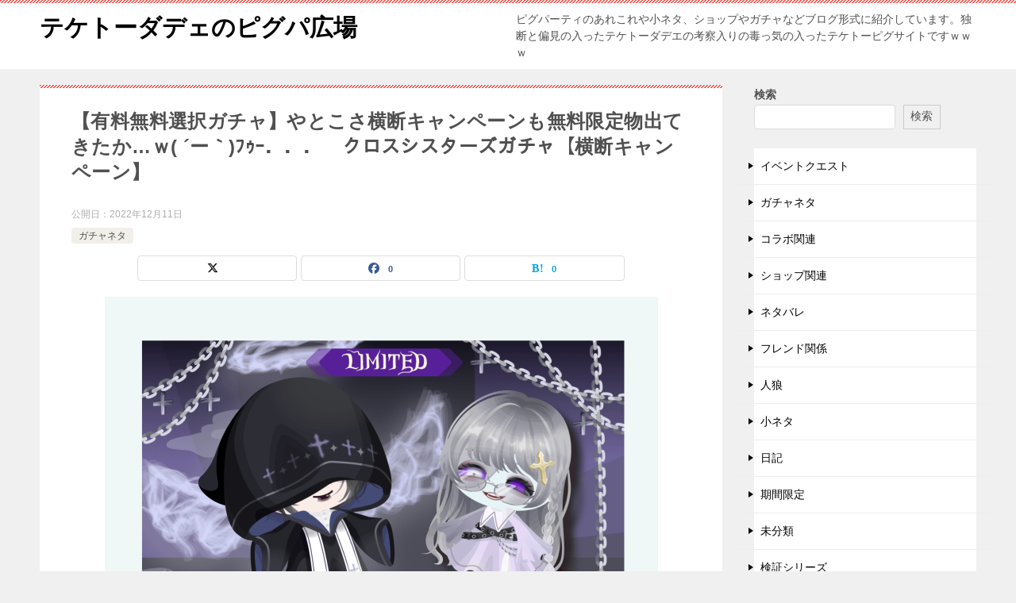

--- FILE ---
content_type: text/html; charset=UTF-8
request_url: https://piggparty.top/article/%E3%80%90%E6%9C%89%E6%96%99%E7%84%A1%E6%96%99%E9%81%B8%E6%8A%9E%E3%82%AC%E3%83%81%E3%83%A3%E3%80%91%E3%82%84%E3%81%A8%E3%81%93%E3%81%95%E6%A8%AA%E6%96%AD%E3%82%AD%E3%83%A3%E3%83%B3%E3%83%9A%E3%83%BC.html
body_size: 26903
content:
<!doctype html>
<html dir="ltr" lang="ja" prefix="og: https://ogp.me/ns#" class="col2 layout-footer-show">
<head>
	<meta charset="UTF-8">
	<meta name="viewport" content="width=device-width, initial-scale=1">
	<link rel="profile" href="http://gmpg.org/xfn/11">

	<title>【有料無料選択ガチャ】やとこさ横断キャンペーンも無料限定物出てきたか…ｗ( ´ー｀)ﾌｩｰ．．． クロスシスターズガチャ【横断キャンペーン】 | テケトーダデェのピグパ広場</title>

		<!-- All in One SEO 4.8.7 - aioseo.com -->
	<meta name="robots" content="max-image-preview:large" />
	<meta name="author" content="teketo-dade"/>
	<meta name="google-site-verification" content="E1Z5ux2QpYl" />
	<meta name="keywords" content="12月,2022年,クロスシスターズ,スキンチェンジアバター,ダブリチェンジ,ムード,口パーツ,有料は6連でレア1つ確定,有料無料選択ガチャ,横断キャンペーン,横断チケット,横断チーク付耳あて,無料は7連でレア1つ確定,顔パーツ" />
	<link rel="canonical" href="https://piggparty.top/article/%e3%80%90%e6%9c%89%e6%96%99%e7%84%a1%e6%96%99%e9%81%b8%e6%8a%9e%e3%82%ac%e3%83%81%e3%83%a3%e3%80%91%e3%82%84%e3%81%a8%e3%81%93%e3%81%95%e6%a8%aa%e6%96%ad%e3%82%ad%e3%83%a3%e3%83%b3%e3%83%9a%e3%83%bc.html" />
	<meta name="generator" content="All in One SEO (AIOSEO) 4.8.7" />
		<meta property="og:locale" content="ja_JP" />
		<meta property="og:site_name" content="テケトーダデェのピグパ広場 | ピグパーティのあれこれや小ネタ、ショップやガチャなどブログ形式に紹介しています。独断と偏見の入ったテケトーダデエの考察入りの毒っ気の入ったテケトーピグサイトですｗｗｗ" />
		<meta property="og:type" content="article" />
		<meta property="og:title" content="【有料無料選択ガチャ】やとこさ横断キャンペーンも無料限定物出てきたか…ｗ( ´ー｀)ﾌｩｰ．．． クロスシスターズガチャ【横断キャンペーン】 | テケトーダデェのピグパ広場" />
		<meta property="og:url" content="https://piggparty.top/article/%e3%80%90%e6%9c%89%e6%96%99%e7%84%a1%e6%96%99%e9%81%b8%e6%8a%9e%e3%82%ac%e3%83%81%e3%83%a3%e3%80%91%e3%82%84%e3%81%a8%e3%81%93%e3%81%95%e6%a8%aa%e6%96%ad%e3%82%ad%e3%83%a3%e3%83%b3%e3%83%9a%e3%83%bc.html" />
		<meta property="article:published_time" content="2022-12-11T06:58:24+00:00" />
		<meta property="article:modified_time" content="2022-12-11T06:58:24+00:00" />
		<meta name="twitter:card" content="summary_large_image" />
		<meta name="twitter:title" content="【有料無料選択ガチャ】やとこさ横断キャンペーンも無料限定物出てきたか…ｗ( ´ー｀)ﾌｩｰ．．． クロスシスターズガチャ【横断キャンペーン】 | テケトーダデェのピグパ広場" />
		<script type="application/ld+json" class="aioseo-schema">
			{"@context":"https:\/\/schema.org","@graph":[{"@type":"Article","@id":"https:\/\/piggparty.top\/article\/%e3%80%90%e6%9c%89%e6%96%99%e7%84%a1%e6%96%99%e9%81%b8%e6%8a%9e%e3%82%ac%e3%83%81%e3%83%a3%e3%80%91%e3%82%84%e3%81%a8%e3%81%93%e3%81%95%e6%a8%aa%e6%96%ad%e3%82%ad%e3%83%a3%e3%83%b3%e3%83%9a%e3%83%bc.html#article","name":"\u3010\u6709\u6599\u7121\u6599\u9078\u629e\u30ac\u30c1\u30e3\u3011\u3084\u3068\u3053\u3055\u6a2a\u65ad\u30ad\u30e3\u30f3\u30da\u30fc\u30f3\u3082\u7121\u6599\u9650\u5b9a\u7269\u51fa\u3066\u304d\u305f\u304b\u2026\uff57( \u00b4\u30fc\uff40)\uff8c\uff69\uff70\uff0e\uff0e\uff0e \u30af\u30ed\u30b9\u30b7\u30b9\u30bf\u30fc\u30ba\u30ac\u30c1\u30e3\u3010\u6a2a\u65ad\u30ad\u30e3\u30f3\u30da\u30fc\u30f3\u3011 | \u30c6\u30b1\u30c8\u30fc\u30c0\u30c7\u30a7\u306e\u30d4\u30b0\u30d1\u5e83\u5834","headline":"\u3010\u6709\u6599\u7121\u6599\u9078\u629e\u30ac\u30c1\u30e3\u3011\u3084\u3068\u3053\u3055\u6a2a\u65ad\u30ad\u30e3\u30f3\u30da\u30fc\u30f3\u3082\u7121\u6599\u9650\u5b9a\u7269\u51fa\u3066\u304d\u305f\u304b\u2026\uff57( \u00b4\u30fc\uff40)\uff8c\uff69\uff70\uff0e\uff0e\uff0e\u3000\u30af\u30ed\u30b9\u30b7\u30b9\u30bf\u30fc\u30ba\u30ac\u30c1\u30e3\u3010\u6a2a\u65ad\u30ad\u30e3\u30f3\u30da\u30fc\u30f3\u3011","author":{"@id":"https:\/\/piggparty.top\/article\/author\/teketo-dade#author"},"publisher":{"@id":"https:\/\/piggparty.top\/#organization"},"image":{"@type":"ImageObject","url":"https:\/\/i0.wp.com\/piggparty.top\/wp-content\/uploads\/2022\/12\/Screenshot_20221211-0922342.png?fit=1589%2C2334&ssl=1","width":1589,"height":2334},"datePublished":"2022-12-11T15:58:24+09:00","dateModified":"2022-12-11T15:58:24+09:00","inLanguage":"ja","mainEntityOfPage":{"@id":"https:\/\/piggparty.top\/article\/%e3%80%90%e6%9c%89%e6%96%99%e7%84%a1%e6%96%99%e9%81%b8%e6%8a%9e%e3%82%ac%e3%83%81%e3%83%a3%e3%80%91%e3%82%84%e3%81%a8%e3%81%93%e3%81%95%e6%a8%aa%e6%96%ad%e3%82%ad%e3%83%a3%e3%83%b3%e3%83%9a%e3%83%bc.html#webpage"},"isPartOf":{"@id":"https:\/\/piggparty.top\/article\/%e3%80%90%e6%9c%89%e6%96%99%e7%84%a1%e6%96%99%e9%81%b8%e6%8a%9e%e3%82%ac%e3%83%81%e3%83%a3%e3%80%91%e3%82%84%e3%81%a8%e3%81%93%e3%81%95%e6%a8%aa%e6%96%ad%e3%82%ad%e3%83%a3%e3%83%b3%e3%83%9a%e3%83%bc.html#webpage"},"articleSection":"\u30ac\u30c1\u30e3\u30cd\u30bf, 12\u6708, 2022\u5e74, \u30af\u30ed\u30b9\u30b7\u30b9\u30bf\u30fc\u30ba, \u30b9\u30ad\u30f3\u30c1\u30a7\u30f3\u30b8\u30a2\u30d0\u30bf\u30fc, \u30c0\u30d6\u30ea\u30c1\u30a7\u30f3\u30b8, \u30e0\u30fc\u30c9, \u53e3\u30d1\u30fc\u30c4, \u6709\u6599\u306f6\u9023\u3067\u30ec\u30a21\u3064\u78ba\u5b9a, \u6709\u6599\u7121\u6599\u9078\u629e\u30ac\u30c1\u30e3, \u6a2a\u65ad\u30ad\u30e3\u30f3\u30da\u30fc\u30f3, \u6a2a\u65ad\u30c1\u30b1\u30c3\u30c8, \u6a2a\u65ad\u30c1\u30fc\u30af\u4ed8\u8033\u3042\u3066, \u7121\u6599\u306f7\u9023\u3067\u30ec\u30a21\u3064\u78ba\u5b9a, \u9854\u30d1\u30fc\u30c4"},{"@type":"BreadcrumbList","@id":"https:\/\/piggparty.top\/article\/%e3%80%90%e6%9c%89%e6%96%99%e7%84%a1%e6%96%99%e9%81%b8%e6%8a%9e%e3%82%ac%e3%83%81%e3%83%a3%e3%80%91%e3%82%84%e3%81%a8%e3%81%93%e3%81%95%e6%a8%aa%e6%96%ad%e3%82%ad%e3%83%a3%e3%83%b3%e3%83%9a%e3%83%bc.html#breadcrumblist","itemListElement":[{"@type":"ListItem","@id":"https:\/\/piggparty.top#listItem","position":1,"name":"\u30db\u30fc\u30e0","item":"https:\/\/piggparty.top","nextItem":{"@type":"ListItem","@id":"https:\/\/piggparty.top\/article\/category\/%e3%82%ac%e3%83%81%e3%83%a3%e3%83%8d%e3%82%bf#listItem","name":"\u30ac\u30c1\u30e3\u30cd\u30bf"}},{"@type":"ListItem","@id":"https:\/\/piggparty.top\/article\/category\/%e3%82%ac%e3%83%81%e3%83%a3%e3%83%8d%e3%82%bf#listItem","position":2,"name":"\u30ac\u30c1\u30e3\u30cd\u30bf","item":"https:\/\/piggparty.top\/article\/category\/%e3%82%ac%e3%83%81%e3%83%a3%e3%83%8d%e3%82%bf","nextItem":{"@type":"ListItem","@id":"https:\/\/piggparty.top\/article\/%e3%80%90%e6%9c%89%e6%96%99%e7%84%a1%e6%96%99%e9%81%b8%e6%8a%9e%e3%82%ac%e3%83%81%e3%83%a3%e3%80%91%e3%82%84%e3%81%a8%e3%81%93%e3%81%95%e6%a8%aa%e6%96%ad%e3%82%ad%e3%83%a3%e3%83%b3%e3%83%9a%e3%83%bc.html#listItem","name":"\u3010\u6709\u6599\u7121\u6599\u9078\u629e\u30ac\u30c1\u30e3\u3011\u3084\u3068\u3053\u3055\u6a2a\u65ad\u30ad\u30e3\u30f3\u30da\u30fc\u30f3\u3082\u7121\u6599\u9650\u5b9a\u7269\u51fa\u3066\u304d\u305f\u304b\u2026\uff57( \u00b4\u30fc\uff40)\uff8c\uff69\uff70\uff0e\uff0e\uff0e\u3000\u30af\u30ed\u30b9\u30b7\u30b9\u30bf\u30fc\u30ba\u30ac\u30c1\u30e3\u3010\u6a2a\u65ad\u30ad\u30e3\u30f3\u30da\u30fc\u30f3\u3011"},"previousItem":{"@type":"ListItem","@id":"https:\/\/piggparty.top#listItem","name":"\u30db\u30fc\u30e0"}},{"@type":"ListItem","@id":"https:\/\/piggparty.top\/article\/%e3%80%90%e6%9c%89%e6%96%99%e7%84%a1%e6%96%99%e9%81%b8%e6%8a%9e%e3%82%ac%e3%83%81%e3%83%a3%e3%80%91%e3%82%84%e3%81%a8%e3%81%93%e3%81%95%e6%a8%aa%e6%96%ad%e3%82%ad%e3%83%a3%e3%83%b3%e3%83%9a%e3%83%bc.html#listItem","position":3,"name":"\u3010\u6709\u6599\u7121\u6599\u9078\u629e\u30ac\u30c1\u30e3\u3011\u3084\u3068\u3053\u3055\u6a2a\u65ad\u30ad\u30e3\u30f3\u30da\u30fc\u30f3\u3082\u7121\u6599\u9650\u5b9a\u7269\u51fa\u3066\u304d\u305f\u304b\u2026\uff57( \u00b4\u30fc\uff40)\uff8c\uff69\uff70\uff0e\uff0e\uff0e\u3000\u30af\u30ed\u30b9\u30b7\u30b9\u30bf\u30fc\u30ba\u30ac\u30c1\u30e3\u3010\u6a2a\u65ad\u30ad\u30e3\u30f3\u30da\u30fc\u30f3\u3011","previousItem":{"@type":"ListItem","@id":"https:\/\/piggparty.top\/article\/category\/%e3%82%ac%e3%83%81%e3%83%a3%e3%83%8d%e3%82%bf#listItem","name":"\u30ac\u30c1\u30e3\u30cd\u30bf"}}]},{"@type":"Organization","@id":"https:\/\/piggparty.top\/#organization","name":"\u30c6\u30b1\u30c8\u30fc\u30c0\u30c7\u30a7\u306e\u30d4\u30b0\u30d1\u5e83\u5834","description":"\u30d4\u30b0\u30d1\u30fc\u30c6\u30a3\u306e\u3042\u308c\u3053\u308c\u3084\u5c0f\u30cd\u30bf\u3001\u30b7\u30e7\u30c3\u30d7\u3084\u30ac\u30c1\u30e3\u306a\u3069\u30d6\u30ed\u30b0\u5f62\u5f0f\u306b\u7d39\u4ecb\u3057\u3066\u3044\u307e\u3059\u3002\u72ec\u65ad\u3068\u504f\u898b\u306e\u5165\u3063\u305f\u30c6\u30b1\u30c8\u30fc\u30c0\u30c7\u30a8\u306e\u8003\u5bdf\u5165\u308a\u306e\u6bd2\u3063\u6c17\u306e\u5165\u3063\u305f\u30c6\u30b1\u30c8\u30fc\u30d4\u30b0\u30b5\u30a4\u30c8\u3067\u3059\uff57\uff57\uff57","url":"https:\/\/piggparty.top\/"},{"@type":"Person","@id":"https:\/\/piggparty.top\/article\/author\/teketo-dade#author","url":"https:\/\/piggparty.top\/article\/author\/teketo-dade","name":"teketo-dade","image":{"@type":"ImageObject","@id":"https:\/\/piggparty.top\/article\/%e3%80%90%e6%9c%89%e6%96%99%e7%84%a1%e6%96%99%e9%81%b8%e6%8a%9e%e3%82%ac%e3%83%81%e3%83%a3%e3%80%91%e3%82%84%e3%81%a8%e3%81%93%e3%81%95%e6%a8%aa%e6%96%ad%e3%82%ad%e3%83%a3%e3%83%b3%e3%83%9a%e3%83%bc.html#authorImage","url":"https:\/\/secure.gravatar.com\/avatar\/0e462b28ec03c9dea2b92d59ccb31591aed539c1b1fad423347468ecde2af258?s=96&d=mm&r=g","width":96,"height":96,"caption":"teketo-dade"}},{"@type":"WebPage","@id":"https:\/\/piggparty.top\/article\/%e3%80%90%e6%9c%89%e6%96%99%e7%84%a1%e6%96%99%e9%81%b8%e6%8a%9e%e3%82%ac%e3%83%81%e3%83%a3%e3%80%91%e3%82%84%e3%81%a8%e3%81%93%e3%81%95%e6%a8%aa%e6%96%ad%e3%82%ad%e3%83%a3%e3%83%b3%e3%83%9a%e3%83%bc.html#webpage","url":"https:\/\/piggparty.top\/article\/%e3%80%90%e6%9c%89%e6%96%99%e7%84%a1%e6%96%99%e9%81%b8%e6%8a%9e%e3%82%ac%e3%83%81%e3%83%a3%e3%80%91%e3%82%84%e3%81%a8%e3%81%93%e3%81%95%e6%a8%aa%e6%96%ad%e3%82%ad%e3%83%a3%e3%83%b3%e3%83%9a%e3%83%bc.html","name":"\u3010\u6709\u6599\u7121\u6599\u9078\u629e\u30ac\u30c1\u30e3\u3011\u3084\u3068\u3053\u3055\u6a2a\u65ad\u30ad\u30e3\u30f3\u30da\u30fc\u30f3\u3082\u7121\u6599\u9650\u5b9a\u7269\u51fa\u3066\u304d\u305f\u304b\u2026\uff57( \u00b4\u30fc\uff40)\uff8c\uff69\uff70\uff0e\uff0e\uff0e \u30af\u30ed\u30b9\u30b7\u30b9\u30bf\u30fc\u30ba\u30ac\u30c1\u30e3\u3010\u6a2a\u65ad\u30ad\u30e3\u30f3\u30da\u30fc\u30f3\u3011 | \u30c6\u30b1\u30c8\u30fc\u30c0\u30c7\u30a7\u306e\u30d4\u30b0\u30d1\u5e83\u5834","inLanguage":"ja","isPartOf":{"@id":"https:\/\/piggparty.top\/#website"},"breadcrumb":{"@id":"https:\/\/piggparty.top\/article\/%e3%80%90%e6%9c%89%e6%96%99%e7%84%a1%e6%96%99%e9%81%b8%e6%8a%9e%e3%82%ac%e3%83%81%e3%83%a3%e3%80%91%e3%82%84%e3%81%a8%e3%81%93%e3%81%95%e6%a8%aa%e6%96%ad%e3%82%ad%e3%83%a3%e3%83%b3%e3%83%9a%e3%83%bc.html#breadcrumblist"},"author":{"@id":"https:\/\/piggparty.top\/article\/author\/teketo-dade#author"},"creator":{"@id":"https:\/\/piggparty.top\/article\/author\/teketo-dade#author"},"image":{"@type":"ImageObject","url":"https:\/\/i0.wp.com\/piggparty.top\/wp-content\/uploads\/2022\/12\/Screenshot_20221211-0922342.png?fit=1589%2C2334&ssl=1","@id":"https:\/\/piggparty.top\/article\/%e3%80%90%e6%9c%89%e6%96%99%e7%84%a1%e6%96%99%e9%81%b8%e6%8a%9e%e3%82%ac%e3%83%81%e3%83%a3%e3%80%91%e3%82%84%e3%81%a8%e3%81%93%e3%81%95%e6%a8%aa%e6%96%ad%e3%82%ad%e3%83%a3%e3%83%b3%e3%83%9a%e3%83%bc.html\/#mainImage","width":1589,"height":2334},"primaryImageOfPage":{"@id":"https:\/\/piggparty.top\/article\/%e3%80%90%e6%9c%89%e6%96%99%e7%84%a1%e6%96%99%e9%81%b8%e6%8a%9e%e3%82%ac%e3%83%81%e3%83%a3%e3%80%91%e3%82%84%e3%81%a8%e3%81%93%e3%81%95%e6%a8%aa%e6%96%ad%e3%82%ad%e3%83%a3%e3%83%b3%e3%83%9a%e3%83%bc.html#mainImage"},"datePublished":"2022-12-11T15:58:24+09:00","dateModified":"2022-12-11T15:58:24+09:00"},{"@type":"WebSite","@id":"https:\/\/piggparty.top\/#website","url":"https:\/\/piggparty.top\/","name":"\u30c6\u30b1\u30c8\u30fc\u30c0\u30c7\u30a7\u306e\u30d4\u30b0\u30d1\u5e83\u5834","description":"\u30d4\u30b0\u30d1\u30fc\u30c6\u30a3\u306e\u3042\u308c\u3053\u308c\u3084\u5c0f\u30cd\u30bf\u3001\u30b7\u30e7\u30c3\u30d7\u3084\u30ac\u30c1\u30e3\u306a\u3069\u30d6\u30ed\u30b0\u5f62\u5f0f\u306b\u7d39\u4ecb\u3057\u3066\u3044\u307e\u3059\u3002\u72ec\u65ad\u3068\u504f\u898b\u306e\u5165\u3063\u305f\u30c6\u30b1\u30c8\u30fc\u30c0\u30c7\u30a8\u306e\u8003\u5bdf\u5165\u308a\u306e\u6bd2\u3063\u6c17\u306e\u5165\u3063\u305f\u30c6\u30b1\u30c8\u30fc\u30d4\u30b0\u30b5\u30a4\u30c8\u3067\u3059\uff57\uff57\uff57","inLanguage":"ja","publisher":{"@id":"https:\/\/piggparty.top\/#organization"}}]}
		</script>
		<!-- All in One SEO -->

	<script>
		var shf = 1;
		var lso = 1;
		var ajaxurl = 'https://piggparty.top/wp-admin/admin-ajax.php';
		var sns_cnt = true;
				var cut_h = 3;
			</script>
	<link rel='dns-prefetch' href='//webfonts.xserver.jp' />
<link rel='dns-prefetch' href='//secure.gravatar.com' />
<link rel='dns-prefetch' href='//stats.wp.com' />
<link rel='dns-prefetch' href='//v0.wordpress.com' />
<link rel='dns-prefetch' href='//widgets.wp.com' />
<link rel='dns-prefetch' href='//s0.wp.com' />
<link rel='dns-prefetch' href='//0.gravatar.com' />
<link rel='dns-prefetch' href='//1.gravatar.com' />
<link rel='dns-prefetch' href='//2.gravatar.com' />
<link rel='preconnect' href='//i0.wp.com' />
<link rel='preconnect' href='//c0.wp.com' />
<link rel="alternate" type="application/rss+xml" title="テケトーダデェのピグパ広場 &raquo; フィード" href="https://piggparty.top/feed" />
<link rel="alternate" type="application/rss+xml" title="テケトーダデェのピグパ広場 &raquo; コメントフィード" href="https://piggparty.top/comments/feed" />
<link rel="alternate" type="application/rss+xml" title="テケトーダデェのピグパ広場 &raquo; 【有料無料選択ガチャ】やとこさ横断キャンペーンも無料限定物出てきたか…ｗ( ´ー｀)ﾌｩｰ．．．　クロスシスターズガチャ【横断キャンペーン】 のコメントのフィード" href="https://piggparty.top/article/%e3%80%90%e6%9c%89%e6%96%99%e7%84%a1%e6%96%99%e9%81%b8%e6%8a%9e%e3%82%ac%e3%83%81%e3%83%a3%e3%80%91%e3%82%84%e3%81%a8%e3%81%93%e3%81%95%e6%a8%aa%e6%96%ad%e3%82%ad%e3%83%a3%e3%83%b3%e3%83%9a%e3%83%bc.html/feed" />
<link rel="alternate" title="oEmbed (JSON)" type="application/json+oembed" href="https://piggparty.top/wp-json/oembed/1.0/embed?url=https%3A%2F%2Fpiggparty.top%2Farticle%2F%25e3%2580%2590%25e6%259c%2589%25e6%2596%2599%25e7%2584%25a1%25e6%2596%2599%25e9%2581%25b8%25e6%258a%259e%25e3%2582%25ac%25e3%2583%2581%25e3%2583%25a3%25e3%2580%2591%25e3%2582%2584%25e3%2581%25a8%25e3%2581%2593%25e3%2581%2595%25e6%25a8%25aa%25e6%2596%25ad%25e3%2582%25ad%25e3%2583%25a3%25e3%2583%25b3%25e3%2583%259a%25e3%2583%25bc.html" />
<link rel="alternate" title="oEmbed (XML)" type="text/xml+oembed" href="https://piggparty.top/wp-json/oembed/1.0/embed?url=https%3A%2F%2Fpiggparty.top%2Farticle%2F%25e3%2580%2590%25e6%259c%2589%25e6%2596%2599%25e7%2584%25a1%25e6%2596%2599%25e9%2581%25b8%25e6%258a%259e%25e3%2582%25ac%25e3%2583%2581%25e3%2583%25a3%25e3%2580%2591%25e3%2582%2584%25e3%2581%25a8%25e3%2581%2593%25e3%2581%2595%25e6%25a8%25aa%25e6%2596%25ad%25e3%2582%25ad%25e3%2583%25a3%25e3%2583%25b3%25e3%2583%259a%25e3%2583%25bc.html&#038;format=xml" />
<style id='wp-img-auto-sizes-contain-inline-css' type='text/css'>
img:is([sizes=auto i],[sizes^="auto," i]){contain-intrinsic-size:3000px 1500px}
/*# sourceURL=wp-img-auto-sizes-contain-inline-css */
</style>
<link rel='stylesheet' id='sbr_styles-css' href='https://piggparty.top/wp-content/plugins/reviews-feed/assets/css/sbr-styles.min.css?ver=2.1.1' type='text/css' media='all' />
<style id='wp-emoji-styles-inline-css' type='text/css'>

	img.wp-smiley, img.emoji {
		display: inline !important;
		border: none !important;
		box-shadow: none !important;
		height: 1em !important;
		width: 1em !important;
		margin: 0 0.07em !important;
		vertical-align: -0.1em !important;
		background: none !important;
		padding: 0 !important;
	}
/*# sourceURL=wp-emoji-styles-inline-css */
</style>
<style id='wp-block-library-inline-css' type='text/css'>
:root{--wp-block-synced-color:#7a00df;--wp-block-synced-color--rgb:122,0,223;--wp-bound-block-color:var(--wp-block-synced-color);--wp-editor-canvas-background:#ddd;--wp-admin-theme-color:#007cba;--wp-admin-theme-color--rgb:0,124,186;--wp-admin-theme-color-darker-10:#006ba1;--wp-admin-theme-color-darker-10--rgb:0,107,160.5;--wp-admin-theme-color-darker-20:#005a87;--wp-admin-theme-color-darker-20--rgb:0,90,135;--wp-admin-border-width-focus:2px}@media (min-resolution:192dpi){:root{--wp-admin-border-width-focus:1.5px}}.wp-element-button{cursor:pointer}:root .has-very-light-gray-background-color{background-color:#eee}:root .has-very-dark-gray-background-color{background-color:#313131}:root .has-very-light-gray-color{color:#eee}:root .has-very-dark-gray-color{color:#313131}:root .has-vivid-green-cyan-to-vivid-cyan-blue-gradient-background{background:linear-gradient(135deg,#00d084,#0693e3)}:root .has-purple-crush-gradient-background{background:linear-gradient(135deg,#34e2e4,#4721fb 50%,#ab1dfe)}:root .has-hazy-dawn-gradient-background{background:linear-gradient(135deg,#faaca8,#dad0ec)}:root .has-subdued-olive-gradient-background{background:linear-gradient(135deg,#fafae1,#67a671)}:root .has-atomic-cream-gradient-background{background:linear-gradient(135deg,#fdd79a,#004a59)}:root .has-nightshade-gradient-background{background:linear-gradient(135deg,#330968,#31cdcf)}:root .has-midnight-gradient-background{background:linear-gradient(135deg,#020381,#2874fc)}:root{--wp--preset--font-size--normal:16px;--wp--preset--font-size--huge:42px}.has-regular-font-size{font-size:1em}.has-larger-font-size{font-size:2.625em}.has-normal-font-size{font-size:var(--wp--preset--font-size--normal)}.has-huge-font-size{font-size:var(--wp--preset--font-size--huge)}.has-text-align-center{text-align:center}.has-text-align-left{text-align:left}.has-text-align-right{text-align:right}.has-fit-text{white-space:nowrap!important}#end-resizable-editor-section{display:none}.aligncenter{clear:both}.items-justified-left{justify-content:flex-start}.items-justified-center{justify-content:center}.items-justified-right{justify-content:flex-end}.items-justified-space-between{justify-content:space-between}.screen-reader-text{border:0;clip-path:inset(50%);height:1px;margin:-1px;overflow:hidden;padding:0;position:absolute;width:1px;word-wrap:normal!important}.screen-reader-text:focus{background-color:#ddd;clip-path:none;color:#444;display:block;font-size:1em;height:auto;left:5px;line-height:normal;padding:15px 23px 14px;text-decoration:none;top:5px;width:auto;z-index:100000}html :where(.has-border-color){border-style:solid}html :where([style*=border-top-color]){border-top-style:solid}html :where([style*=border-right-color]){border-right-style:solid}html :where([style*=border-bottom-color]){border-bottom-style:solid}html :where([style*=border-left-color]){border-left-style:solid}html :where([style*=border-width]){border-style:solid}html :where([style*=border-top-width]){border-top-style:solid}html :where([style*=border-right-width]){border-right-style:solid}html :where([style*=border-bottom-width]){border-bottom-style:solid}html :where([style*=border-left-width]){border-left-style:solid}html :where(img[class*=wp-image-]){height:auto;max-width:100%}:where(figure){margin:0 0 1em}html :where(.is-position-sticky){--wp-admin--admin-bar--position-offset:var(--wp-admin--admin-bar--height,0px)}@media screen and (max-width:600px){html :where(.is-position-sticky){--wp-admin--admin-bar--position-offset:0px}}

/*# sourceURL=wp-block-library-inline-css */
</style><style id='wp-block-archives-inline-css' type='text/css'>
.wp-block-archives{box-sizing:border-box}.wp-block-archives-dropdown label{display:block}
/*# sourceURL=https://c0.wp.com/c/6.9/wp-includes/blocks/archives/style.min.css */
</style>
<style id='wp-block-categories-inline-css' type='text/css'>
.wp-block-categories{box-sizing:border-box}.wp-block-categories.alignleft{margin-right:2em}.wp-block-categories.alignright{margin-left:2em}.wp-block-categories.wp-block-categories-dropdown.aligncenter{text-align:center}.wp-block-categories .wp-block-categories__label{display:block;width:100%}
/*# sourceURL=https://c0.wp.com/c/6.9/wp-includes/blocks/categories/style.min.css */
</style>
<style id='wp-block-search-inline-css' type='text/css'>
.wp-block-search__button{margin-left:10px;word-break:normal}.wp-block-search__button.has-icon{line-height:0}.wp-block-search__button svg{height:1.25em;min-height:24px;min-width:24px;width:1.25em;fill:currentColor;vertical-align:text-bottom}:where(.wp-block-search__button){border:1px solid #ccc;padding:6px 10px}.wp-block-search__inside-wrapper{display:flex;flex:auto;flex-wrap:nowrap;max-width:100%}.wp-block-search__label{width:100%}.wp-block-search.wp-block-search__button-only .wp-block-search__button{box-sizing:border-box;display:flex;flex-shrink:0;justify-content:center;margin-left:0;max-width:100%}.wp-block-search.wp-block-search__button-only .wp-block-search__inside-wrapper{min-width:0!important;transition-property:width}.wp-block-search.wp-block-search__button-only .wp-block-search__input{flex-basis:100%;transition-duration:.3s}.wp-block-search.wp-block-search__button-only.wp-block-search__searchfield-hidden,.wp-block-search.wp-block-search__button-only.wp-block-search__searchfield-hidden .wp-block-search__inside-wrapper{overflow:hidden}.wp-block-search.wp-block-search__button-only.wp-block-search__searchfield-hidden .wp-block-search__input{border-left-width:0!important;border-right-width:0!important;flex-basis:0;flex-grow:0;margin:0;min-width:0!important;padding-left:0!important;padding-right:0!important;width:0!important}:where(.wp-block-search__input){appearance:none;border:1px solid #949494;flex-grow:1;font-family:inherit;font-size:inherit;font-style:inherit;font-weight:inherit;letter-spacing:inherit;line-height:inherit;margin-left:0;margin-right:0;min-width:3rem;padding:8px;text-decoration:unset!important;text-transform:inherit}:where(.wp-block-search__button-inside .wp-block-search__inside-wrapper){background-color:#fff;border:1px solid #949494;box-sizing:border-box;padding:4px}:where(.wp-block-search__button-inside .wp-block-search__inside-wrapper) .wp-block-search__input{border:none;border-radius:0;padding:0 4px}:where(.wp-block-search__button-inside .wp-block-search__inside-wrapper) .wp-block-search__input:focus{outline:none}:where(.wp-block-search__button-inside .wp-block-search__inside-wrapper) :where(.wp-block-search__button){padding:4px 8px}.wp-block-search.aligncenter .wp-block-search__inside-wrapper{margin:auto}.wp-block[data-align=right] .wp-block-search.wp-block-search__button-only .wp-block-search__inside-wrapper{float:right}
/*# sourceURL=https://c0.wp.com/c/6.9/wp-includes/blocks/search/style.min.css */
</style>
<style id='wp-block-search-theme-inline-css' type='text/css'>
.wp-block-search .wp-block-search__label{font-weight:700}.wp-block-search__button{border:1px solid #ccc;padding:.375em .625em}
/*# sourceURL=https://c0.wp.com/c/6.9/wp-includes/blocks/search/theme.min.css */
</style>
<style id='global-styles-inline-css' type='text/css'>
:root{--wp--preset--aspect-ratio--square: 1;--wp--preset--aspect-ratio--4-3: 4/3;--wp--preset--aspect-ratio--3-4: 3/4;--wp--preset--aspect-ratio--3-2: 3/2;--wp--preset--aspect-ratio--2-3: 2/3;--wp--preset--aspect-ratio--16-9: 16/9;--wp--preset--aspect-ratio--9-16: 9/16;--wp--preset--color--black: #000000;--wp--preset--color--cyan-bluish-gray: #abb8c3;--wp--preset--color--white: #ffffff;--wp--preset--color--pale-pink: #f78da7;--wp--preset--color--vivid-red: #cf2e2e;--wp--preset--color--luminous-vivid-orange: #ff6900;--wp--preset--color--luminous-vivid-amber: #fcb900;--wp--preset--color--light-green-cyan: #7bdcb5;--wp--preset--color--vivid-green-cyan: #00d084;--wp--preset--color--pale-cyan-blue: #8ed1fc;--wp--preset--color--vivid-cyan-blue: #0693e3;--wp--preset--color--vivid-purple: #9b51e0;--wp--preset--gradient--vivid-cyan-blue-to-vivid-purple: linear-gradient(135deg,rgb(6,147,227) 0%,rgb(155,81,224) 100%);--wp--preset--gradient--light-green-cyan-to-vivid-green-cyan: linear-gradient(135deg,rgb(122,220,180) 0%,rgb(0,208,130) 100%);--wp--preset--gradient--luminous-vivid-amber-to-luminous-vivid-orange: linear-gradient(135deg,rgb(252,185,0) 0%,rgb(255,105,0) 100%);--wp--preset--gradient--luminous-vivid-orange-to-vivid-red: linear-gradient(135deg,rgb(255,105,0) 0%,rgb(207,46,46) 100%);--wp--preset--gradient--very-light-gray-to-cyan-bluish-gray: linear-gradient(135deg,rgb(238,238,238) 0%,rgb(169,184,195) 100%);--wp--preset--gradient--cool-to-warm-spectrum: linear-gradient(135deg,rgb(74,234,220) 0%,rgb(151,120,209) 20%,rgb(207,42,186) 40%,rgb(238,44,130) 60%,rgb(251,105,98) 80%,rgb(254,248,76) 100%);--wp--preset--gradient--blush-light-purple: linear-gradient(135deg,rgb(255,206,236) 0%,rgb(152,150,240) 100%);--wp--preset--gradient--blush-bordeaux: linear-gradient(135deg,rgb(254,205,165) 0%,rgb(254,45,45) 50%,rgb(107,0,62) 100%);--wp--preset--gradient--luminous-dusk: linear-gradient(135deg,rgb(255,203,112) 0%,rgb(199,81,192) 50%,rgb(65,88,208) 100%);--wp--preset--gradient--pale-ocean: linear-gradient(135deg,rgb(255,245,203) 0%,rgb(182,227,212) 50%,rgb(51,167,181) 100%);--wp--preset--gradient--electric-grass: linear-gradient(135deg,rgb(202,248,128) 0%,rgb(113,206,126) 100%);--wp--preset--gradient--midnight: linear-gradient(135deg,rgb(2,3,129) 0%,rgb(40,116,252) 100%);--wp--preset--font-size--small: 13px;--wp--preset--font-size--medium: 20px;--wp--preset--font-size--large: 36px;--wp--preset--font-size--x-large: 42px;--wp--preset--spacing--20: 0.44rem;--wp--preset--spacing--30: 0.67rem;--wp--preset--spacing--40: 1rem;--wp--preset--spacing--50: 1.5rem;--wp--preset--spacing--60: 2.25rem;--wp--preset--spacing--70: 3.38rem;--wp--preset--spacing--80: 5.06rem;--wp--preset--shadow--natural: 6px 6px 9px rgba(0, 0, 0, 0.2);--wp--preset--shadow--deep: 12px 12px 50px rgba(0, 0, 0, 0.4);--wp--preset--shadow--sharp: 6px 6px 0px rgba(0, 0, 0, 0.2);--wp--preset--shadow--outlined: 6px 6px 0px -3px rgb(255, 255, 255), 6px 6px rgb(0, 0, 0);--wp--preset--shadow--crisp: 6px 6px 0px rgb(0, 0, 0);}:where(.is-layout-flex){gap: 0.5em;}:where(.is-layout-grid){gap: 0.5em;}body .is-layout-flex{display: flex;}.is-layout-flex{flex-wrap: wrap;align-items: center;}.is-layout-flex > :is(*, div){margin: 0;}body .is-layout-grid{display: grid;}.is-layout-grid > :is(*, div){margin: 0;}:where(.wp-block-columns.is-layout-flex){gap: 2em;}:where(.wp-block-columns.is-layout-grid){gap: 2em;}:where(.wp-block-post-template.is-layout-flex){gap: 1.25em;}:where(.wp-block-post-template.is-layout-grid){gap: 1.25em;}.has-black-color{color: var(--wp--preset--color--black) !important;}.has-cyan-bluish-gray-color{color: var(--wp--preset--color--cyan-bluish-gray) !important;}.has-white-color{color: var(--wp--preset--color--white) !important;}.has-pale-pink-color{color: var(--wp--preset--color--pale-pink) !important;}.has-vivid-red-color{color: var(--wp--preset--color--vivid-red) !important;}.has-luminous-vivid-orange-color{color: var(--wp--preset--color--luminous-vivid-orange) !important;}.has-luminous-vivid-amber-color{color: var(--wp--preset--color--luminous-vivid-amber) !important;}.has-light-green-cyan-color{color: var(--wp--preset--color--light-green-cyan) !important;}.has-vivid-green-cyan-color{color: var(--wp--preset--color--vivid-green-cyan) !important;}.has-pale-cyan-blue-color{color: var(--wp--preset--color--pale-cyan-blue) !important;}.has-vivid-cyan-blue-color{color: var(--wp--preset--color--vivid-cyan-blue) !important;}.has-vivid-purple-color{color: var(--wp--preset--color--vivid-purple) !important;}.has-black-background-color{background-color: var(--wp--preset--color--black) !important;}.has-cyan-bluish-gray-background-color{background-color: var(--wp--preset--color--cyan-bluish-gray) !important;}.has-white-background-color{background-color: var(--wp--preset--color--white) !important;}.has-pale-pink-background-color{background-color: var(--wp--preset--color--pale-pink) !important;}.has-vivid-red-background-color{background-color: var(--wp--preset--color--vivid-red) !important;}.has-luminous-vivid-orange-background-color{background-color: var(--wp--preset--color--luminous-vivid-orange) !important;}.has-luminous-vivid-amber-background-color{background-color: var(--wp--preset--color--luminous-vivid-amber) !important;}.has-light-green-cyan-background-color{background-color: var(--wp--preset--color--light-green-cyan) !important;}.has-vivid-green-cyan-background-color{background-color: var(--wp--preset--color--vivid-green-cyan) !important;}.has-pale-cyan-blue-background-color{background-color: var(--wp--preset--color--pale-cyan-blue) !important;}.has-vivid-cyan-blue-background-color{background-color: var(--wp--preset--color--vivid-cyan-blue) !important;}.has-vivid-purple-background-color{background-color: var(--wp--preset--color--vivid-purple) !important;}.has-black-border-color{border-color: var(--wp--preset--color--black) !important;}.has-cyan-bluish-gray-border-color{border-color: var(--wp--preset--color--cyan-bluish-gray) !important;}.has-white-border-color{border-color: var(--wp--preset--color--white) !important;}.has-pale-pink-border-color{border-color: var(--wp--preset--color--pale-pink) !important;}.has-vivid-red-border-color{border-color: var(--wp--preset--color--vivid-red) !important;}.has-luminous-vivid-orange-border-color{border-color: var(--wp--preset--color--luminous-vivid-orange) !important;}.has-luminous-vivid-amber-border-color{border-color: var(--wp--preset--color--luminous-vivid-amber) !important;}.has-light-green-cyan-border-color{border-color: var(--wp--preset--color--light-green-cyan) !important;}.has-vivid-green-cyan-border-color{border-color: var(--wp--preset--color--vivid-green-cyan) !important;}.has-pale-cyan-blue-border-color{border-color: var(--wp--preset--color--pale-cyan-blue) !important;}.has-vivid-cyan-blue-border-color{border-color: var(--wp--preset--color--vivid-cyan-blue) !important;}.has-vivid-purple-border-color{border-color: var(--wp--preset--color--vivid-purple) !important;}.has-vivid-cyan-blue-to-vivid-purple-gradient-background{background: var(--wp--preset--gradient--vivid-cyan-blue-to-vivid-purple) !important;}.has-light-green-cyan-to-vivid-green-cyan-gradient-background{background: var(--wp--preset--gradient--light-green-cyan-to-vivid-green-cyan) !important;}.has-luminous-vivid-amber-to-luminous-vivid-orange-gradient-background{background: var(--wp--preset--gradient--luminous-vivid-amber-to-luminous-vivid-orange) !important;}.has-luminous-vivid-orange-to-vivid-red-gradient-background{background: var(--wp--preset--gradient--luminous-vivid-orange-to-vivid-red) !important;}.has-very-light-gray-to-cyan-bluish-gray-gradient-background{background: var(--wp--preset--gradient--very-light-gray-to-cyan-bluish-gray) !important;}.has-cool-to-warm-spectrum-gradient-background{background: var(--wp--preset--gradient--cool-to-warm-spectrum) !important;}.has-blush-light-purple-gradient-background{background: var(--wp--preset--gradient--blush-light-purple) !important;}.has-blush-bordeaux-gradient-background{background: var(--wp--preset--gradient--blush-bordeaux) !important;}.has-luminous-dusk-gradient-background{background: var(--wp--preset--gradient--luminous-dusk) !important;}.has-pale-ocean-gradient-background{background: var(--wp--preset--gradient--pale-ocean) !important;}.has-electric-grass-gradient-background{background: var(--wp--preset--gradient--electric-grass) !important;}.has-midnight-gradient-background{background: var(--wp--preset--gradient--midnight) !important;}.has-small-font-size{font-size: var(--wp--preset--font-size--small) !important;}.has-medium-font-size{font-size: var(--wp--preset--font-size--medium) !important;}.has-large-font-size{font-size: var(--wp--preset--font-size--large) !important;}.has-x-large-font-size{font-size: var(--wp--preset--font-size--x-large) !important;}
/*# sourceURL=global-styles-inline-css */
</style>

<style id='classic-theme-styles-inline-css' type='text/css'>
/*! This file is auto-generated */
.wp-block-button__link{color:#fff;background-color:#32373c;border-radius:9999px;box-shadow:none;text-decoration:none;padding:calc(.667em + 2px) calc(1.333em + 2px);font-size:1.125em}.wp-block-file__button{background:#32373c;color:#fff;text-decoration:none}
/*# sourceURL=/wp-includes/css/classic-themes.min.css */
</style>
<link rel='stylesheet' id='keni_character_css-css' href='https://piggparty.top/wp-content/plugins/keni-character-plugin/css/keni_character.css?ver=6.9' type='text/css' media='all' />
<link rel='stylesheet' id='keni-style-css' href='https://piggparty.top/wp-content/themes/keni80_wp_standard_all_202412151914/style.css?ver=8.0.1.13' type='text/css' media='all' />
<link rel='stylesheet' id='keni_base-css' href='https://piggparty.top/wp-content/themes/keni80_wp_standard_all_202412151914/base.css?ver=8.0.1.13' type='text/css' media='all' />
<link rel='stylesheet' id='keni-advanced-css' href='https://piggparty.top/wp-content/themes/keni80_wp_standard_all_202412151914/advanced.css?ver=8.0.1.13' type='text/css' media='all' />
<style id='keni-customize-color-inline-css' type='text/css'>
.color01{color: #e3504c;}.color02{color: #ff4e46;}.color03{color: #ffc9c7;}.color04{color: #fde7e7;}.color05{color: #ffeeee;}.color06{color: #ffe0de;}.color07{color: #333333;}q{background: #ffe0de;}table:not(.review-table) thead th{border-color: #ff4e46;background-color: #ff4e46;}a:hover,a:active,a:focus{color: #e3504c;}.keni-header_wrap{background-image: linear-gradient(-45deg,#fff 25%,#ff4e46 25%, #ff4e46 50%,#fff 50%, #fff 75%,#ff4e46 75%, #ff4e46);}.keni-header_cont .header-mail .btn_header{color: #e3504c;}.site-title > a span{color: #e3504c;}.keni-breadcrumb-list li a:hover,.keni-breadcrumb-list li a:active,.keni-breadcrumb-list li a:focus{color: #e3504c;}.keni-section h1:not(.title_no-style){background-image: linear-gradient(-45deg,#fff 25%,#ff4e46 25%, #ff4e46 50%,#fff 50%, #fff 75%,#ff4e46 75%, #ff4e46);}.archive_title{background-image: linear-gradient(-45deg,#fff 25%,#ff4e46 25%, #ff4e46 50%,#fff 50%, #fff 75%,#ff4e46 75%, #ff4e46);} h2:not(.title_no-style){background: #ff4e46;}.profile-box-title {background: #ff4e46;}.keni-related-title {background: #ff4e46;}.comments-area h2 {background: #ff4e46;}h3:not(.title_no-style){border-top-color: #ff4e46;border-bottom-color: #ff4e46;color: #e3504c;}h4:not(.title_no-style){border-bottom-color: #ff4e46;color: #e3504c;}h5:not(.title_no-style){color: #e3504c;}.keni-section h1 a:hover,.keni-section h1 a:active,.keni-section h1 a:focus,.keni-section h3 a:hover,.keni-section h3 a:active,.keni-section h3 a:focus,.keni-section h4 a:hover,.keni-section h4 a:active,.keni-section h4 a:focus,.keni-section h5 a:hover,.keni-section h5 a:active,.keni-section h5 a:focus,.keni-section h6 a:hover,.keni-section h6 a:active,.keni-section h6 a:focus{color: #e3504c;}.keni-section .sub-section_title {background: #333333;}[id^='block'].keni-section_wrap.widget_block .keni-section h2{background: #333333;}.btn_style01{border-color: #e3504c;color: #e3504c;}.btn_style02{border-color: #e3504c;color: #e3504c;}.btn_style03{background: #ff4e46;}.entry-list .entry_title a:hover,.entry-list .entry_title a:active,.entry-list .entry_title a:focus{color: #e3504c;}.ently_read-more .btn{border-color: #e3504c;color: #e3504c;}.profile-box{background-color: #ffeeee;}.advance-billing-box_next-title{color: #ffc9c7;}.step-chart li:nth-child(2){background-color: #fde7e7;}.step-chart_style01 li:nth-child(2)::after,.step-chart_style02 li:nth-child(2)::after{border-top-color: #fde7e7;}.step-chart li:nth-child(3){background-color: #ffc9c7;}.step-chart_style01 li:nth-child(3)::after,.step-chart_style02 li:nth-child(3)::after{border-top-color: #ffc9c7;}.step-chart li:nth-child(4){background-color: #ff4e46;}.step-chart_style01 li:nth-child(4)::after,.step-chart_style02 li:nth-child(4)::after{border-top-color: #ff4e46;}.toc-area_inner .toc-area_list > li::before{background: #ff4e46;}.toc_title{color: #e3504c;}.list_style02 li::before{background: #ff4e46;}.dl_style02 dt{background: #ff4e46;}.dl_style02 dd{background: #fde7e7;}.accordion-list dt{background: #ff4e46;}.ranking-list .review_desc_title{color: #e3504c;}.review_desc{background-color: #ffeeee;}.item-box .item-box_title{color: #e3504c;}.item-box02{background-image: linear-gradient(-45deg,#fff 25%,#ff4e46 25%, #ff4e46 50%,#fff 50%, #fff 75%,#ff4e46 75%, #ff4e46);}.item-box02 .item-box_inner{background-color: #ffeeee;}.item-box02 .item-box_title{background-color: #ff4e46;}.item-box03 .item-box_title{background-color: #ff4e46;}.box_style01{background-image: linear-gradient(-45deg,#fff 25%,#ff4e46 25%, #ff4e46 50%,#fff 50%, #fff 75%,#ff4e46 75%, #ff4e46);}.box_style01 .box_inner{background-color: #ffeeee;}.box_style03{background: #ffeeee;}.box_style06{background-color: #ffeeee;}.cast-box{background-image: linear-gradient(-45deg,#fff 25%,#ff4e46 25%, #ff4e46 50%,#fff 50%, #fff 75%,#ff4e46 75%, #ff4e46);}.cast-box .cast_name,.cast-box_sub .cast_name{color: #e3504c;}.widget .cast-box_sub .cast-box_sub_title{background-image: linear-gradient(-45deg,#ff4e46 25%, #ff4e46 50%,#fff 50%, #fff 75%,#ff4e46 75%, #ff4e46);}.voice_styl02{background-color: #ffeeee;}.voice_styl03{background-image: linear-gradient(-45deg,#fff 25%,#ffeeee 25%, #ffeeee 50%,#fff 50%, #fff 75%,#ffeeee 75%, #ffeeee);}.voice-box .voice_title{color: #e3504c;}.chat_style02 .bubble{background-color: #ff4e46;}.chat_style02 .bubble .bubble_in{border-color: #ff4e46;}.related-entry-list .related-entry_title a:hover,.related-entry-list .related-entry_title a:active,.related-entry-list .related-entry_title a:focus{color: #e3504c;}.interval01 span{background-color: #ff4e46;}.interval02 span{background-color: #ff4e46;}.page-nav .current,.page-nav li a:hover,.page-nav li a:active,.page-nav li a:focus{background: #ff4e46;}.page-nav-bf .page-nav_next:hover,.page-nav-bf .page-nav_next:active,.page-nav-bf .page-nav_next:focus,.page-nav-bf .page-nav_prev:hover,.page-nav-bf .page-nav_prev:active,.page-nav-bf .page-nav_prev:focus{color: #e3504c;}.nav-links .nav-next a:hover, .nav-links .nav-next a:active, .nav-links .nav-next a:focus, .nav-links .nav-previous a:hover, .nav-links .nav-previous a:active, .nav-links .nav-previous a:focus {color: #e3504c; text-decoration: 'underline'; }.commentary-box .commentary-box_title{color: #ff4e46;}.calendar tfoot td a:hover,.calendar tfoot td a:active,.calendar tfoot td a:focus{color: #e3504c;}.form-mailmaga .form-mailmaga_title{color: #ff4e46;}.form-login .form-login_title{color: #ff4e46;}.form-login-item .form-login_title{color: #ff4e46;}.contact-box{background-image: linear-gradient(-45deg,#fff 25%, #ff4e46 25%, #ff4e46 50%,#fff 50%, #fff 75%,#ff4e46 75%, #ff4e46);}.contact-box_inner{background-color: #ffeeee;}.contact-box .contact-box-title{background-color: #ff4e46;}.contact-box_tel{color: #e3504c;}.widget_recent_entries .keni-section ul li a:hover,.widget_recent_entries .keni-section ul li a:active,.widget_recent_entries .keni-section ul li a:focus,.widget_archive .keni-section > ul li a:hover,.widget_archive .keni-section > ul li a:active,.widget_archive .keni-section > ul li a:focus,.widget_categories .keni-section > ul li a:hover,.widget_categories .keni-section > ul li a:active,.widget_categories .keni-section > ul li a:focus,.widget_nav_menu .keni-section ul li a:hover,.widget_nav_menu .keni-section ul li a:active,.widget_nav_menu .keni-section ul li a:focus{color: #e3504c;}.tagcloud a::before{color: #e3504c;}.widget_recent_entries_img .list_widget_recent_entries_img .widget_recent_entries_img_entry_title a:hover,.widget_recent_entries_img .list_widget_recent_entries_img .widget_recent_entries_img_entry_title a:active,.widget_recent_entries_img .list_widget_recent_entries_img .widget_recent_entries_img_entry_title a:focus{color: #e3504c;}.keni-link-card_title a:hover,.keni-link-card_title a:active,.keni-link-card_title a:focus{color: #e3504c;}@media (min-width : 768px){.keni-gnav_inner li a:hover,.keni-gnav_inner li a:active,.keni-gnav_inner li a:focus{border-bottom-color: #ff4e46;}.step-chart_style02 li:nth-child(2)::after{border-left-color: #fde7e7;}.step-chart_style02 li:nth-child(3)::after{border-left-color: #ffc9c7;}.step-chart_style02 li:nth-child(4)::after{border-left-color: #ff4e46;}.col1 .contact-box_tel{color: #e3504c;}.step-chart_style02 li:nth-child(1)::after,.step-chart_style02 li:nth-child(2)::after,.step-chart_style02 li:nth-child(3)::after,.step-chart_style02 li:nth-child(4)::after{border-top-color: transparent;}}@media (min-width : 920px){.contact-box_tel{color: #e3504c;}}
/*# sourceURL=keni-customize-color-inline-css */
</style>
<link rel='stylesheet' id='jetpack_likes-css' href='https://c0.wp.com/p/jetpack/15.0.2/modules/likes/style.css' type='text/css' media='all' />
<style id='keni_customized_css-inline-css' type='text/css'>
.color01{color: #e3504c;}.color02{color: #ff4e46;}.color03{color: #ffc9c7;}.color04{color: #fde7e7;}.color05{color: #ffeeee;}.color06{color: #ffe0de;}.color07{color: #333333;}q{background: #ffe0de;}table:not(.review-table) thead th{border-color: #ff4e46;background-color: #ff4e46;}a:hover,a:active,a:focus{color: #e3504c;}.keni-header_wrap{background-image: linear-gradient(-45deg,#fff 25%,#ff4e46 25%, #ff4e46 50%,#fff 50%, #fff 75%,#ff4e46 75%, #ff4e46);}.keni-header_cont .header-mail .btn_header{color: #e3504c;}.site-title > a span{color: #e3504c;}.keni-breadcrumb-list li a:hover,.keni-breadcrumb-list li a:active,.keni-breadcrumb-list li a:focus{color: #e3504c;}.keni-section h1:not(.title_no-style){background-image: linear-gradient(-45deg,#fff 25%,#ff4e46 25%, #ff4e46 50%,#fff 50%, #fff 75%,#ff4e46 75%, #ff4e46);}.archive_title{background-image: linear-gradient(-45deg,#fff 25%,#ff4e46 25%, #ff4e46 50%,#fff 50%, #fff 75%,#ff4e46 75%, #ff4e46);} h2:not(.title_no-style){background: #ff4e46;}.profile-box-title {background: #ff4e46;}.keni-related-title {background: #ff4e46;}.comments-area h2 {background: #ff4e46;}h3:not(.title_no-style){border-top-color: #ff4e46;border-bottom-color: #ff4e46;color: #e3504c;}h4:not(.title_no-style){border-bottom-color: #ff4e46;color: #e3504c;}h5:not(.title_no-style){color: #e3504c;}.keni-section h1 a:hover,.keni-section h1 a:active,.keni-section h1 a:focus,.keni-section h3 a:hover,.keni-section h3 a:active,.keni-section h3 a:focus,.keni-section h4 a:hover,.keni-section h4 a:active,.keni-section h4 a:focus,.keni-section h5 a:hover,.keni-section h5 a:active,.keni-section h5 a:focus,.keni-section h6 a:hover,.keni-section h6 a:active,.keni-section h6 a:focus{color: #e3504c;}.keni-section .sub-section_title {background: #333333;}[id^='block'].keni-section_wrap.widget_block .keni-section h2{background: #333333;}.btn_style01{border-color: #e3504c;color: #e3504c;}.btn_style02{border-color: #e3504c;color: #e3504c;}.btn_style03{background: #ff4e46;}.entry-list .entry_title a:hover,.entry-list .entry_title a:active,.entry-list .entry_title a:focus{color: #e3504c;}.ently_read-more .btn{border-color: #e3504c;color: #e3504c;}.profile-box{background-color: #ffeeee;}.advance-billing-box_next-title{color: #ffc9c7;}.step-chart li:nth-child(2){background-color: #fde7e7;}.step-chart_style01 li:nth-child(2)::after,.step-chart_style02 li:nth-child(2)::after{border-top-color: #fde7e7;}.step-chart li:nth-child(3){background-color: #ffc9c7;}.step-chart_style01 li:nth-child(3)::after,.step-chart_style02 li:nth-child(3)::after{border-top-color: #ffc9c7;}.step-chart li:nth-child(4){background-color: #ff4e46;}.step-chart_style01 li:nth-child(4)::after,.step-chart_style02 li:nth-child(4)::after{border-top-color: #ff4e46;}.toc-area_inner .toc-area_list > li::before{background: #ff4e46;}.toc_title{color: #e3504c;}.list_style02 li::before{background: #ff4e46;}.dl_style02 dt{background: #ff4e46;}.dl_style02 dd{background: #fde7e7;}.accordion-list dt{background: #ff4e46;}.ranking-list .review_desc_title{color: #e3504c;}.review_desc{background-color: #ffeeee;}.item-box .item-box_title{color: #e3504c;}.item-box02{background-image: linear-gradient(-45deg,#fff 25%,#ff4e46 25%, #ff4e46 50%,#fff 50%, #fff 75%,#ff4e46 75%, #ff4e46);}.item-box02 .item-box_inner{background-color: #ffeeee;}.item-box02 .item-box_title{background-color: #ff4e46;}.item-box03 .item-box_title{background-color: #ff4e46;}.box_style01{background-image: linear-gradient(-45deg,#fff 25%,#ff4e46 25%, #ff4e46 50%,#fff 50%, #fff 75%,#ff4e46 75%, #ff4e46);}.box_style01 .box_inner{background-color: #ffeeee;}.box_style03{background: #ffeeee;}.box_style06{background-color: #ffeeee;}.cast-box{background-image: linear-gradient(-45deg,#fff 25%,#ff4e46 25%, #ff4e46 50%,#fff 50%, #fff 75%,#ff4e46 75%, #ff4e46);}.cast-box .cast_name,.cast-box_sub .cast_name{color: #e3504c;}.widget .cast-box_sub .cast-box_sub_title{background-image: linear-gradient(-45deg,#ff4e46 25%, #ff4e46 50%,#fff 50%, #fff 75%,#ff4e46 75%, #ff4e46);}.voice_styl02{background-color: #ffeeee;}.voice_styl03{background-image: linear-gradient(-45deg,#fff 25%,#ffeeee 25%, #ffeeee 50%,#fff 50%, #fff 75%,#ffeeee 75%, #ffeeee);}.voice-box .voice_title{color: #e3504c;}.chat_style02 .bubble{background-color: #ff4e46;}.chat_style02 .bubble .bubble_in{border-color: #ff4e46;}.related-entry-list .related-entry_title a:hover,.related-entry-list .related-entry_title a:active,.related-entry-list .related-entry_title a:focus{color: #e3504c;}.interval01 span{background-color: #ff4e46;}.interval02 span{background-color: #ff4e46;}.page-nav .current,.page-nav li a:hover,.page-nav li a:active,.page-nav li a:focus{background: #ff4e46;}.page-nav-bf .page-nav_next:hover,.page-nav-bf .page-nav_next:active,.page-nav-bf .page-nav_next:focus,.page-nav-bf .page-nav_prev:hover,.page-nav-bf .page-nav_prev:active,.page-nav-bf .page-nav_prev:focus{color: #e3504c;}.nav-links .nav-next a:hover, .nav-links .nav-next a:active, .nav-links .nav-next a:focus, .nav-links .nav-previous a:hover, .nav-links .nav-previous a:active, .nav-links .nav-previous a:focus {color: #e3504c; text-decoration: 'underline'; }.commentary-box .commentary-box_title{color: #ff4e46;}.calendar tfoot td a:hover,.calendar tfoot td a:active,.calendar tfoot td a:focus{color: #e3504c;}.form-mailmaga .form-mailmaga_title{color: #ff4e46;}.form-login .form-login_title{color: #ff4e46;}.form-login-item .form-login_title{color: #ff4e46;}.contact-box{background-image: linear-gradient(-45deg,#fff 25%, #ff4e46 25%, #ff4e46 50%,#fff 50%, #fff 75%,#ff4e46 75%, #ff4e46);}.contact-box_inner{background-color: #ffeeee;}.contact-box .contact-box-title{background-color: #ff4e46;}.contact-box_tel{color: #e3504c;}.widget_recent_entries .keni-section ul li a:hover,.widget_recent_entries .keni-section ul li a:active,.widget_recent_entries .keni-section ul li a:focus,.widget_archive .keni-section > ul li a:hover,.widget_archive .keni-section > ul li a:active,.widget_archive .keni-section > ul li a:focus,.widget_categories .keni-section > ul li a:hover,.widget_categories .keni-section > ul li a:active,.widget_categories .keni-section > ul li a:focus,.widget_nav_menu .keni-section ul li a:hover,.widget_nav_menu .keni-section ul li a:active,.widget_nav_menu .keni-section ul li a:focus{color: #e3504c;}.tagcloud a::before{color: #e3504c;}.widget_recent_entries_img .list_widget_recent_entries_img .widget_recent_entries_img_entry_title a:hover,.widget_recent_entries_img .list_widget_recent_entries_img .widget_recent_entries_img_entry_title a:active,.widget_recent_entries_img .list_widget_recent_entries_img .widget_recent_entries_img_entry_title a:focus{color: #e3504c;}.keni-link-card_title a:hover,.keni-link-card_title a:active,.keni-link-card_title a:focus{color: #e3504c;}@media (min-width : 768px){.keni-gnav_inner li a:hover,.keni-gnav_inner li a:active,.keni-gnav_inner li a:focus{border-bottom-color: #ff4e46;}.step-chart_style02 li:nth-child(2)::after{border-left-color: #fde7e7;}.step-chart_style02 li:nth-child(3)::after{border-left-color: #ffc9c7;}.step-chart_style02 li:nth-child(4)::after{border-left-color: #ff4e46;}.col1 .contact-box_tel{color: #e3504c;}.step-chart_style02 li:nth-child(1)::after,.step-chart_style02 li:nth-child(2)::after,.step-chart_style02 li:nth-child(3)::after,.step-chart_style02 li:nth-child(4)::after{border-top-color: transparent;}}@media (min-width : 920px){.contact-box_tel{color: #e3504c;}}
/*# sourceURL=keni_customized_css-inline-css */
</style>
<link rel='stylesheet' id='sharedaddy-css' href='https://c0.wp.com/p/jetpack/15.0.2/modules/sharedaddy/sharing.css' type='text/css' media='all' />
<link rel='stylesheet' id='social-logos-css' href='https://c0.wp.com/p/jetpack/15.0.2/_inc/social-logos/social-logos.min.css' type='text/css' media='all' />
<link rel="canonical" href="https://piggparty.top/article/%e3%80%90%e6%9c%89%e6%96%99%e7%84%a1%e6%96%99%e9%81%b8%e6%8a%9e%e3%82%ac%e3%83%81%e3%83%a3%e3%80%91%e3%82%84%e3%81%a8%e3%81%93%e3%81%95%e6%a8%aa%e6%96%ad%e3%82%ad%e3%83%a3%e3%83%b3%e3%83%9a%e3%83%bc.html" />
<link rel="https://api.w.org/" href="https://piggparty.top/wp-json/" /><link rel="alternate" title="JSON" type="application/json" href="https://piggparty.top/wp-json/wp/v2/posts/25007" /><link rel="EditURI" type="application/rsd+xml" title="RSD" href="https://piggparty.top/xmlrpc.php?rsd" />
<link rel='shortlink' href='https://wp.me/p8ZiYa-6vl' />
<meta name="ti-site-data" content="eyJyIjoiMTowITc6MCEzMDowIiwibyI6Imh0dHBzOlwvXC9waWdncGFydHkudG9wXC93cC1hZG1pblwvYWRtaW4tYWpheC5waHA/[base64]" />	<style>img#wpstats{display:none}</style>
		<meta name="description" content="ピグ.ピグパ.テケトーダデェ.ピグパブログ.ピグブログ.Twitter.2022年.12月.有料無料選択ガチャ.クロスシスターズ.ダブリチェンジ.顔パーツ.口パーツ.ムード.スキンチェンジアバター.横断キャンペーン.横断チケット.横断チーク付耳当て.有料は6連でレア1つ確定.無料は7連でレア1つ確定.">
		<!--OGP-->
		<meta property="og:type" content="article" />
<meta property="og:url" content="https://piggparty.top/article/%e3%80%90%e6%9c%89%e6%96%99%e7%84%a1%e6%96%99%e9%81%b8%e6%8a%9e%e3%82%ac%e3%83%81%e3%83%a3%e3%80%91%e3%82%84%e3%81%a8%e3%81%93%e3%81%95%e6%a8%aa%e6%96%ad%e3%82%ad%e3%83%a3%e3%83%b3%e3%83%9a%e3%83%bc.html" />
		<meta property="og:title" content="【有料無料選択ガチャ】やとこさ横断キャンペーンも無料限定物出てきたか…ｗ( ´ー｀)ﾌｩｰ．．． クロスシスターズガチャ【横断キャンペーン】 | テケトーダデェのピグパ広場"/>
		<meta property="og:description" content="ピグ.ピグパ.テケトーダデェ.ピグパブログ.ピグブログ.Twitter.2022年.12月.有料無料選択ガチャ.クロスシスターズ.ダブリチェンジ.顔パーツ.口パーツ.ムード.スキンチェンジアバター.横断キャンペーン.横断チケット.横断チーク付耳当て.有料は6連でレア1つ確定.無料は7連でレア1つ確定.">
		<meta property="og:site_name" content="テケトーダデェのピグパ広場">
		<meta property="og:image" content="https://i0.wp.com/piggparty.top/wp-content/uploads/2022/12/Screenshot_20221211-0922342.png?fit=1589%2C2334&amp;ssl=1">
					<meta property="og:image:type" content="image/png">
						<meta property="og:image:width" content="1589">
			<meta property="og:image:height" content="2334">
					<meta property="og:locale" content="ja_JP">
				<!--OGP-->
		<style type="text/css">.broken_link, a.broken_link {
	text-decoration: line-through;
}</style><meta name="google-site-verification" content="E1Z5ux2QpYloBKcilQN_H6syq4m3mn74waSXNGEqWK0" /><link rel='stylesheet' id='jetpack-swiper-library-css' href='https://c0.wp.com/p/jetpack/15.0.2/_inc/blocks/swiper.css' type='text/css' media='all' />
<link rel='stylesheet' id='jetpack-carousel-css' href='https://c0.wp.com/p/jetpack/15.0.2/modules/carousel/jetpack-carousel.css' type='text/css' media='all' />
<link rel='stylesheet' id='yarppRelatedCss-css' href='https://piggparty.top/wp-content/plugins/yet-another-related-posts-plugin/style/related.css?ver=5.30.11' type='text/css' media='all' />
</head>

<body class="wp-singular post-template-default single single-post postid-25007 single-format-standard wp-theme-keni80_wp_standard_all_202412151914 no-gn"><!--ページの属性-->
<script type="text/javascript">
var adstir_vars = {
  ver: "4.0",
  app_id: "MEDIA-154159b8",
  ad_spot: 1,
  center: false
};
</script>
<script type="text/javascript" src="https://js.ad-stir.com/js/adstir.js"></script>
<div id="top" class="keni-container">

<!--▼▼ ヘッダー ▼▼-->
<div class="keni-header_wrap">
	<div class="keni-header_outer">
		
		<header class="keni-header keni-header_col1">
			<div class="keni-header_inner">

							<p class="site-title"><a href="https://piggparty.top/" rel="home">テケトーダデェのピグパ広場</a></p>
			
			<div class="keni-header_cont">
			<p class="site-description">ピグパーティのあれこれや小ネタ、ショップやガチャなどブログ形式に紹介しています。独断と偏見の入ったテケトーダデエの考察入りの毒っ気の入ったテケトーピグサイトですｗｗｗ</p>			</div>

			</div><!--keni-header_inner-->
		</header><!--keni-header-->	</div><!--keni-header_outer-->
</div><!--keni-header_wrap-->
<!--▲▲ ヘッダー ▲▲-->

<div id="click-space"></div>




<div class="keni-main_wrap">
	<div class="keni-main_outer">

		<!--▼▼ メインコンテンツ ▼▼-->
		<main id="main" class="keni-main">
			<div class="keni-main_inner">

				<aside class="free-area free-area_before-title">
									</aside><!-- #secondary -->

		<article class="post-25007 post type-post status-publish format-standard has-post-thumbnail category-2 tag-516 tag-1479 tag-2468 tag-763 tag-101 tag-72 tag-48 tag-974 tag-211 tag-109 tag-2469 tag-2470 tag-902 tag-42 keni-section" itemscope itemtype="http://schema.org/Article">
<meta itemscope itemprop="mainEntityOfPage"  itemType="https://schema.org/WebPage" itemid="https://piggparty.top/article/%e3%80%90%e6%9c%89%e6%96%99%e7%84%a1%e6%96%99%e9%81%b8%e6%8a%9e%e3%82%ac%e3%83%81%e3%83%a3%e3%80%91%e3%82%84%e3%81%a8%e3%81%93%e3%81%95%e6%a8%aa%e6%96%ad%e3%82%ad%e3%83%a3%e3%83%b3%e3%83%9a%e3%83%bc.html" />

<div class="keni-section_wrap article_wrap">
	<div class="keni-section">

		<header class="article-header">
			<h1 class="entry_title" itemprop="headline">【有料無料選択ガチャ】やとこさ横断キャンペーンも無料限定物出てきたか…ｗ( ´ー｀)ﾌｩｰ．．．　クロスシスターズガチャ【横断キャンペーン】</h1>
			<div class="entry_status">
		<ul class="entry_date">
				<li class="entry_date_item">公開日：<time itemprop="datePublished" datetime="2022-12-11T15:58:24+09:00" content="2022-12-11T15:58:24+09:00">2022年12月11日</time></li>	</ul>
		<ul class="entry_category">
		<li class="entry_category_item %e3%82%ac%e3%83%81%e3%83%a3%e3%83%8d%e3%82%bf"><a href="https://piggparty.top/article/category/%e3%82%ac%e3%83%81%e3%83%a3%e3%83%8d%e3%82%bf">ガチャネタ</a></li>	</ul>
</div>						<aside class="sns-btn_wrap">
			<div class="sns-btn_x" data-url="https://piggparty.top/article/%e3%80%90%e6%9c%89%e6%96%99%e7%84%a1%e6%96%99%e9%81%b8%e6%8a%9e%e3%82%ac%e3%83%81%e3%83%a3%e3%80%91%e3%82%84%e3%81%a8%e3%81%93%e3%81%95%e6%a8%aa%e6%96%ad%e3%82%ad%e3%83%a3%e3%83%b3%e3%83%9a%e3%83%bc.html" data-title="%E3%80%90%E6%9C%89%E6%96%99%E7%84%A1%E6%96%99%E9%81%B8%E6%8A%9E%E3%82%AC%E3%83%81%E3%83%A3%E3%80%91%E3%82%84%E3%81%A8%E3%81%93%E3%81%95%E6%A8%AA%E6%96%AD%E3%82%AD%E3%83%A3%E3%83%B3%E3%83%9A%E3%83%BC%E3%83%B3%E3%82%82%E7%84%A1%E6%96%99%E9%99%90%E5%AE%9A%E7%89%A9%E5%87%BA%E3%81%A6%E3%81%8D%E3%81%9F%E3%81%8B%E2%80%A6%EF%BD%97%28+%C2%B4%E3%83%BC%EF%BD%80%29%EF%BE%8C%EF%BD%A9%EF%BD%B0%EF%BC%8E%EF%BC%8E%EF%BC%8E+%E3%82%AF%E3%83%AD%E3%82%B9%E3%82%B7%E3%82%B9%E3%82%BF%E3%83%BC%E3%82%BA%E3%82%AC%E3%83%81%E3%83%A3%E3%80%90%E6%A8%AA%E6%96%AD%E3%82%AD%E3%83%A3%E3%83%B3%E3%83%9A%E3%83%BC%E3%83%B3%E3%80%91+%7C+%E3%83%86%E3%82%B1%E3%83%88%E3%83%BC%E3%83%80%E3%83%87%E3%82%A7%E3%81%AE%E3%83%94%E3%82%B0%E3%83%91%E5%BA%83%E5%A0%B4"></div>
		<div class="sns-btn_fb" data-url="https://piggparty.top/article/%e3%80%90%e6%9c%89%e6%96%99%e7%84%a1%e6%96%99%e9%81%b8%e6%8a%9e%e3%82%ac%e3%83%81%e3%83%a3%e3%80%91%e3%82%84%e3%81%a8%e3%81%93%e3%81%95%e6%a8%aa%e6%96%ad%e3%82%ad%e3%83%a3%e3%83%b3%e3%83%9a%e3%83%bc.html" data-title="%E3%80%90%E6%9C%89%E6%96%99%E7%84%A1%E6%96%99%E9%81%B8%E6%8A%9E%E3%82%AC%E3%83%81%E3%83%A3%E3%80%91%E3%82%84%E3%81%A8%E3%81%93%E3%81%95%E6%A8%AA%E6%96%AD%E3%82%AD%E3%83%A3%E3%83%B3%E3%83%9A%E3%83%BC%E3%83%B3%E3%82%82%E7%84%A1%E6%96%99%E9%99%90%E5%AE%9A%E7%89%A9%E5%87%BA%E3%81%A6%E3%81%8D%E3%81%9F%E3%81%8B%E2%80%A6%EF%BD%97%28+%C2%B4%E3%83%BC%EF%BD%80%29%EF%BE%8C%EF%BD%A9%EF%BD%B0%EF%BC%8E%EF%BC%8E%EF%BC%8E+%E3%82%AF%E3%83%AD%E3%82%B9%E3%82%B7%E3%82%B9%E3%82%BF%E3%83%BC%E3%82%BA%E3%82%AC%E3%83%81%E3%83%A3%E3%80%90%E6%A8%AA%E6%96%AD%E3%82%AD%E3%83%A3%E3%83%B3%E3%83%9A%E3%83%BC%E3%83%B3%E3%80%91+%7C+%E3%83%86%E3%82%B1%E3%83%88%E3%83%BC%E3%83%80%E3%83%87%E3%82%A7%E3%81%AE%E3%83%94%E3%82%B0%E3%83%91%E5%BA%83%E5%A0%B4"></div>
		<div class="sns-btn_hatena" data-url="https://piggparty.top/article/%e3%80%90%e6%9c%89%e6%96%99%e7%84%a1%e6%96%99%e9%81%b8%e6%8a%9e%e3%82%ac%e3%83%81%e3%83%a3%e3%80%91%e3%82%84%e3%81%a8%e3%81%93%e3%81%95%e6%a8%aa%e6%96%ad%e3%82%ad%e3%83%a3%e3%83%b3%e3%83%9a%e3%83%bc.html" data-title="%E3%80%90%E6%9C%89%E6%96%99%E7%84%A1%E6%96%99%E9%81%B8%E6%8A%9E%E3%82%AC%E3%83%81%E3%83%A3%E3%80%91%E3%82%84%E3%81%A8%E3%81%93%E3%81%95%E6%A8%AA%E6%96%AD%E3%82%AD%E3%83%A3%E3%83%B3%E3%83%9A%E3%83%BC%E3%83%B3%E3%82%82%E7%84%A1%E6%96%99%E9%99%90%E5%AE%9A%E7%89%A9%E5%87%BA%E3%81%A6%E3%81%8D%E3%81%9F%E3%81%8B%E2%80%A6%EF%BD%97%28+%C2%B4%E3%83%BC%EF%BD%80%29%EF%BE%8C%EF%BD%A9%EF%BD%B0%EF%BC%8E%EF%BC%8E%EF%BC%8E+%E3%82%AF%E3%83%AD%E3%82%B9%E3%82%B7%E3%82%B9%E3%82%BF%E3%83%BC%E3%82%BA%E3%82%AC%E3%83%81%E3%83%A3%E3%80%90%E6%A8%AA%E6%96%AD%E3%82%AD%E3%83%A3%E3%83%B3%E3%83%9A%E3%83%BC%E3%83%B3%E3%80%91+%7C+%E3%83%86%E3%82%B1%E3%83%88%E3%83%BC%E3%83%80%E3%83%87%E3%82%A7%E3%81%AE%E3%83%94%E3%82%B0%E3%83%91%E5%BA%83%E5%A0%B4"></div>
		</aside>					</header><!-- .article-header -->

		<div class="article-body" itemprop="articleBody">
			
			<div class="article-visual" itemprop="image" itemscope itemtype="https://schema.org/ImageObject">
				<img src="https://i0.wp.com/piggparty.top/wp-content/uploads/2022/12/Screenshot_20221211-0922342.png?fit=697%2C1024&ssl=1" alt="【有料無料選択ガチャ】やとこさ横断キャンペーンも無料限定物出てきたか…ｗ( ´ー｀)ﾌｩｰ．．．　クロスシスターズガチャ【横断キャンペーン】"
                     width=""
                     height="">
				<meta itemprop="url" content="https://i0.wp.com/piggparty.top/wp-content/uploads/2022/12/Screenshot_20221211-0922342.png?fit=697%2C1024&ssl=1">
				<meta itemprop="width" content="">
				<meta itemprop="height" content="">
			</div>
			
			<div class="5d7e7db9093f91dbca348f3fa34b7e70" data-index="1" style="float: none; margin:10px 0 10px 0; text-align:center;">
<Div Align="center">スポンサードリンク</Div>
<script async src="//pagead2.googlesyndication.com/pagead/js/adsbygoogle.js"></script>
<!-- wp記事上用 -->
<ins class="adsbygoogle"
     style="display:block"
     data-ad-client="ca-pub-7880462161954908"
     data-ad-slot="9075412470"
     data-ad-format="auto"></ins>
<script>
(adsbygoogle = window.adsbygoogle || []).push({});
</script>
</div>
<p><img data-recalc-dims="1" fetchpriority="high" decoding="async" data-attachment-id="25008" data-permalink="https://piggparty.top/article/%e3%80%90%e6%9c%89%e6%96%99%e7%84%a1%e6%96%99%e9%81%b8%e6%8a%9e%e3%82%ac%e3%83%81%e3%83%a3%e3%80%91%e3%82%84%e3%81%a8%e3%81%93%e3%81%95%e6%a8%aa%e6%96%ad%e3%82%ad%e3%83%a3%e3%83%b3%e3%83%9a%e3%83%bc.html/screenshot_20221211-0922342" data-orig-file="https://i0.wp.com/piggparty.top/wp-content/uploads/2022/12/Screenshot_20221211-0922342.png?fit=1589%2C2334&amp;ssl=1" data-orig-size="1589,2334" data-comments-opened="1" data-image-meta="{&quot;aperture&quot;:&quot;0&quot;,&quot;credit&quot;:&quot;&quot;,&quot;camera&quot;:&quot;&quot;,&quot;caption&quot;:&quot;&quot;,&quot;created_timestamp&quot;:&quot;0&quot;,&quot;copyright&quot;:&quot;&quot;,&quot;focal_length&quot;:&quot;0&quot;,&quot;iso&quot;:&quot;0&quot;,&quot;shutter_speed&quot;:&quot;0&quot;,&quot;title&quot;:&quot;&quot;,&quot;orientation&quot;:&quot;0&quot;}" data-image-title="Screenshot_20221211-092234~2" data-image-description="" data-image-caption="" data-medium-file="https://i0.wp.com/piggparty.top/wp-content/uploads/2022/12/Screenshot_20221211-0922342.png?fit=204%2C300&amp;ssl=1" data-large-file="https://i0.wp.com/piggparty.top/wp-content/uploads/2022/12/Screenshot_20221211-0922342.png?fit=697%2C1024&amp;ssl=1" src="https://i0.wp.com/piggparty.top/wp-content/uploads/2022/12/Screenshot_20221211-0922342.png?resize=1589%2C2334&#038;ssl=1" alt="" width="1589" height="2334" class="alignnone size-full wp-image-25008" srcset="https://i0.wp.com/piggparty.top/wp-content/uploads/2022/12/Screenshot_20221211-0922342.png?w=1589&amp;ssl=1 1589w, https://i0.wp.com/piggparty.top/wp-content/uploads/2022/12/Screenshot_20221211-0922342.png?resize=204%2C300&amp;ssl=1 204w, https://i0.wp.com/piggparty.top/wp-content/uploads/2022/12/Screenshot_20221211-0922342.png?resize=697%2C1024&amp;ssl=1 697w, https://i0.wp.com/piggparty.top/wp-content/uploads/2022/12/Screenshot_20221211-0922342.png?resize=768%2C1128&amp;ssl=1 768w, https://i0.wp.com/piggparty.top/wp-content/uploads/2022/12/Screenshot_20221211-0922342.png?resize=1046%2C1536&amp;ssl=1 1046w, https://i0.wp.com/piggparty.top/wp-content/uploads/2022/12/Screenshot_20221211-0922342.png?resize=1394%2C2048&amp;ssl=1 1394w" sizes="(max-width: 1000px) 100vw, 1000px" /></p>
<p>こちらでは無料ガチャでの横断キャンペーンが復活した内容の有料無料選択ガチャより「CROSS SISTERS」が登場したので記録していきますね(^_-)-☆</p>
<p>&nbsp;</p>
<p>はいｗ見た感じが有料っぽい感じの顔パーツの目があるので『おぉっΣ(･ω･ﾉ)ﾉ！なんか出たぞ』って思って少しだけ期待値が上がりましたｗｗｗ</p>
<p>&nbsp;</p>
<p>まぁそうは言ってもピグパの事だから上げて下げていくのが無料クオリティっていうのがセオリー化しているので極度の期待は厳禁です(ΦωΦ)ｼﾗﾝｹﾄﾞｗ</p>
<p><span id="more-25007"></span></p>
<p>ガス代って地味に結構値段掛かるから極力さげていきたいよねぇ(ΦωΦ)ｼﾗﾝｹﾄﾞｗ<br />
<a href="https://px.a8.net/svt/ejp?a8mat=3NP87X+A3RVEA+3SDQ+5ZU29" rel="nofollow"><br />
<img decoding="async" border="0" width="300" height="250" alt="" src="https://www22.a8.net/svt/bgt?aid=221206749611&#038;wid=001&#038;eno=01&#038;mid=s00000017675001007000&#038;mc=1"></a><br />
<img data-recalc-dims="1" decoding="async" border="0" width="1" height="1" src="https://i0.wp.com/www10.a8.net/0.gif?resize=1%2C1&#038;ssl=1" alt=""><br />
<a href="https://px.a8.net/svt/ejp?a8mat=3NP87X+A3RVEA+3SDQ+5YRHE" rel="nofollow">プロパンガス料金をどこよりも安く！【ガス屋の窓口】</a><br />
<img data-recalc-dims="1" loading="lazy" decoding="async" border="0" width="1" height="1" src="https://i0.wp.com/www13.a8.net/0.gif?resize=1%2C1&#038;ssl=1" alt=""></p>
<p>&nbsp;</p>
<h3>プレミアムモードの比較</h3>
<p><img data-recalc-dims="1" loading="lazy" decoding="async" data-attachment-id="25009" data-permalink="https://piggparty.top/article/%e3%80%90%e6%9c%89%e6%96%99%e7%84%a1%e6%96%99%e9%81%b8%e6%8a%9e%e3%82%ac%e3%83%81%e3%83%a3%e3%80%91%e3%82%84%e3%81%a8%e3%81%93%e3%81%95%e6%a8%aa%e6%96%ad%e3%82%ad%e3%83%a3%e3%83%b3%e3%83%9a%e3%83%bc.html/screenshot_20221211-0936252" data-orig-file="https://i0.wp.com/piggparty.top/wp-content/uploads/2022/12/Screenshot_20221211-0936252.png?fit=874%2C397&amp;ssl=1" data-orig-size="874,397" data-comments-opened="1" data-image-meta="{&quot;aperture&quot;:&quot;0&quot;,&quot;credit&quot;:&quot;&quot;,&quot;camera&quot;:&quot;&quot;,&quot;caption&quot;:&quot;&quot;,&quot;created_timestamp&quot;:&quot;0&quot;,&quot;copyright&quot;:&quot;&quot;,&quot;focal_length&quot;:&quot;0&quot;,&quot;iso&quot;:&quot;0&quot;,&quot;shutter_speed&quot;:&quot;0&quot;,&quot;title&quot;:&quot;&quot;,&quot;orientation&quot;:&quot;0&quot;}" data-image-title="Screenshot_20221211-093625~2" data-image-description="" data-image-caption="" data-medium-file="https://i0.wp.com/piggparty.top/wp-content/uploads/2022/12/Screenshot_20221211-0936252.png?fit=300%2C136&amp;ssl=1" data-large-file="https://i0.wp.com/piggparty.top/wp-content/uploads/2022/12/Screenshot_20221211-0936252.png?fit=874%2C397&amp;ssl=1" src="https://i0.wp.com/piggparty.top/wp-content/uploads/2022/12/Screenshot_20221211-0936252.png?resize=874%2C397&#038;ssl=1" alt="" width="874" height="397" class="alignnone size-full wp-image-25009" srcset="https://i0.wp.com/piggparty.top/wp-content/uploads/2022/12/Screenshot_20221211-0936252.png?w=874&amp;ssl=1 874w, https://i0.wp.com/piggparty.top/wp-content/uploads/2022/12/Screenshot_20221211-0936252.png?resize=300%2C136&amp;ssl=1 300w, https://i0.wp.com/piggparty.top/wp-content/uploads/2022/12/Screenshot_20221211-0936252.png?resize=768%2C349&amp;ssl=1 768w" sizes="auto, (max-width: 874px) 100vw, 874px" /></p>
<p>有料も無料も初回に掛かるリコ価格が低いのですが~有料は解るとして無料リコでの通常のシングル価格が相変わらず350リコとめちゃ割高なので実際の内容一覧を見る上での価格判断になると思いました(´ー｀*)ｳﾝｳﾝ</p>
<p>&nbsp;</p>
<p>今までのパターンだと顔パーツの目だけよくて(☆５あるとしたら☆３とかだけどｗ)他のアバターがしょぼいって言う状況だったのでこの価格内容だけを見て果たしてどれだけ評価が上がっていくんだろうね(ΦωΦ)ｼﾗﾝｹﾄﾞｗ</p>
<p>&nbsp;</p>
<h2>激レア&amp;レア</h2>
<p><img data-recalc-dims="1" loading="lazy" decoding="async" data-attachment-id="25010" data-permalink="https://piggparty.top/article/%e3%80%90%e6%9c%89%e6%96%99%e7%84%a1%e6%96%99%e9%81%b8%e6%8a%9e%e3%82%ac%e3%83%81%e3%83%a3%e3%80%91%e3%82%84%e3%81%a8%e3%81%93%e3%81%95%e6%a8%aa%e6%96%ad%e3%82%ad%e3%83%a3%e3%83%b3%e3%83%9a%e3%83%bc.html/screenshot_20221211-0936372" data-orig-file="https://i0.wp.com/piggparty.top/wp-content/uploads/2022/12/Screenshot_20221211-0936372.png?fit=925%2C1146&amp;ssl=1" data-orig-size="925,1146" data-comments-opened="1" data-image-meta="{&quot;aperture&quot;:&quot;0&quot;,&quot;credit&quot;:&quot;&quot;,&quot;camera&quot;:&quot;&quot;,&quot;caption&quot;:&quot;&quot;,&quot;created_timestamp&quot;:&quot;0&quot;,&quot;copyright&quot;:&quot;&quot;,&quot;focal_length&quot;:&quot;0&quot;,&quot;iso&quot;:&quot;0&quot;,&quot;shutter_speed&quot;:&quot;0&quot;,&quot;title&quot;:&quot;&quot;,&quot;orientation&quot;:&quot;0&quot;}" data-image-title="Screenshot_20221211-093637~2" data-image-description="" data-image-caption="" data-medium-file="https://i0.wp.com/piggparty.top/wp-content/uploads/2022/12/Screenshot_20221211-0936372.png?fit=242%2C300&amp;ssl=1" data-large-file="https://i0.wp.com/piggparty.top/wp-content/uploads/2022/12/Screenshot_20221211-0936372.png?fit=827%2C1024&amp;ssl=1" src="https://i0.wp.com/piggparty.top/wp-content/uploads/2022/12/Screenshot_20221211-0936372.png?resize=925%2C1146&#038;ssl=1" alt="" width="925" height="1146" class="alignnone size-full wp-image-25010" srcset="https://i0.wp.com/piggparty.top/wp-content/uploads/2022/12/Screenshot_20221211-0936372.png?w=925&amp;ssl=1 925w, https://i0.wp.com/piggparty.top/wp-content/uploads/2022/12/Screenshot_20221211-0936372.png?resize=242%2C300&amp;ssl=1 242w, https://i0.wp.com/piggparty.top/wp-content/uploads/2022/12/Screenshot_20221211-0936372.png?resize=827%2C1024&amp;ssl=1 827w, https://i0.wp.com/piggparty.top/wp-content/uploads/2022/12/Screenshot_20221211-0936372.png?resize=768%2C951&amp;ssl=1 768w" sizes="auto, (max-width: 925px) 100vw, 925px" /></p>
<p>激レア設定では有料クオリティ並みの顔パーツの目が設定されていてこれは珍しくマルだと思ったのでこういった狂気系のアバターが好きなユーザーには狙い目だと思えました(　ﾟдﾟ)ﾀｼｶﾆ</p>
<p>&nbsp;</p>
<p>口パーツまでもが激レアって言うのは正直納得が行かないのでこちらが当たった場合は凹むしかないので自分の強運を引っ張り込んでいきましょう((´∀｀*))ヶﾗヶﾗ</p>
<p>&nbsp;</p>
<p>そしてレア設定ではダブリチェンジ対象の天使の輪と羽のムード、そしてメガネ付きのつぎはぎ仕様のスキンチェンジアバターとなっていてダデェ的にはスキンチェンジアバターが当たり枠なんじゃないかなぁ？って思えたんだけど~よくよく考えたらメガネ付きって事はこのメガネは外せないからバリエーション敵に狭まっちゃう様な気もしたんだけど何かいい案あればｺｿｰﾘとでもダデェに教えてくださいｗｗｗｗ</p>
<p>&nbsp;</p>
<h3>ダブリチェンジはやっぱり鬼畜だったｗ</h3>
<p><img data-recalc-dims="1" loading="lazy" decoding="async" data-attachment-id="25011" data-permalink="https://piggparty.top/article/%e3%80%90%e6%9c%89%e6%96%99%e7%84%a1%e6%96%99%e9%81%b8%e6%8a%9e%e3%82%ac%e3%83%81%e3%83%a3%e3%80%91%e3%82%84%e3%81%a8%e3%81%93%e3%81%95%e6%a8%aa%e6%96%ad%e3%82%ad%e3%83%a3%e3%83%b3%e3%83%9a%e3%83%bc.html/screenshot_20221211-0936373" data-orig-file="https://i0.wp.com/piggparty.top/wp-content/uploads/2022/12/Screenshot_20221211-0936373.png?fit=930%2C968&amp;ssl=1" data-orig-size="930,968" data-comments-opened="1" data-image-meta="{&quot;aperture&quot;:&quot;0&quot;,&quot;credit&quot;:&quot;&quot;,&quot;camera&quot;:&quot;&quot;,&quot;caption&quot;:&quot;&quot;,&quot;created_timestamp&quot;:&quot;0&quot;,&quot;copyright&quot;:&quot;&quot;,&quot;focal_length&quot;:&quot;0&quot;,&quot;iso&quot;:&quot;0&quot;,&quot;shutter_speed&quot;:&quot;0&quot;,&quot;title&quot;:&quot;&quot;,&quot;orientation&quot;:&quot;0&quot;}" data-image-title="Screenshot_20221211-093637~3" data-image-description="" data-image-caption="" data-medium-file="https://i0.wp.com/piggparty.top/wp-content/uploads/2022/12/Screenshot_20221211-0936373.png?fit=288%2C300&amp;ssl=1" data-large-file="https://i0.wp.com/piggparty.top/wp-content/uploads/2022/12/Screenshot_20221211-0936373.png?fit=930%2C968&amp;ssl=1" src="https://i0.wp.com/piggparty.top/wp-content/uploads/2022/12/Screenshot_20221211-0936373.png?resize=930%2C968&#038;ssl=1" alt="" width="930" height="968" class="alignnone size-full wp-image-25011" srcset="https://i0.wp.com/piggparty.top/wp-content/uploads/2022/12/Screenshot_20221211-0936373.png?w=930&amp;ssl=1 930w, https://i0.wp.com/piggparty.top/wp-content/uploads/2022/12/Screenshot_20221211-0936373.png?resize=288%2C300&amp;ssl=1 288w, https://i0.wp.com/piggparty.top/wp-content/uploads/2022/12/Screenshot_20221211-0936373.png?resize=768%2C799&amp;ssl=1 768w" sizes="auto, (max-width: 930px) 100vw, 930px" /> <img data-recalc-dims="1" loading="lazy" decoding="async" data-attachment-id="25012" data-permalink="https://piggparty.top/article/%e3%80%90%e6%9c%89%e6%96%99%e7%84%a1%e6%96%99%e9%81%b8%e6%8a%9e%e3%82%ac%e3%83%81%e3%83%a3%e3%80%91%e3%82%84%e3%81%a8%e3%81%93%e3%81%95%e6%a8%aa%e6%96%ad%e3%82%ad%e3%83%a3%e3%83%b3%e3%83%9a%e3%83%bc.html/screenshot_20221211-0936442" data-orig-file="https://i0.wp.com/piggparty.top/wp-content/uploads/2022/12/Screenshot_20221211-0936442.png?fit=932%2C139&amp;ssl=1" data-orig-size="932,139" data-comments-opened="1" data-image-meta="{&quot;aperture&quot;:&quot;0&quot;,&quot;credit&quot;:&quot;&quot;,&quot;camera&quot;:&quot;&quot;,&quot;caption&quot;:&quot;&quot;,&quot;created_timestamp&quot;:&quot;0&quot;,&quot;copyright&quot;:&quot;&quot;,&quot;focal_length&quot;:&quot;0&quot;,&quot;iso&quot;:&quot;0&quot;,&quot;shutter_speed&quot;:&quot;0&quot;,&quot;title&quot;:&quot;&quot;,&quot;orientation&quot;:&quot;0&quot;}" data-image-title="Screenshot_20221211-093644~2" data-image-description="" data-image-caption="" data-medium-file="https://i0.wp.com/piggparty.top/wp-content/uploads/2022/12/Screenshot_20221211-0936442.png?fit=300%2C45&amp;ssl=1" data-large-file="https://i0.wp.com/piggparty.top/wp-content/uploads/2022/12/Screenshot_20221211-0936442.png?fit=932%2C139&amp;ssl=1" src="https://i0.wp.com/piggparty.top/wp-content/uploads/2022/12/Screenshot_20221211-0936442.png?resize=932%2C139&#038;ssl=1" alt="" width="932" height="139" class="alignnone size-full wp-image-25012" srcset="https://i0.wp.com/piggparty.top/wp-content/uploads/2022/12/Screenshot_20221211-0936442.png?w=932&amp;ssl=1 932w, https://i0.wp.com/piggparty.top/wp-content/uploads/2022/12/Screenshot_20221211-0936442.png?resize=300%2C45&amp;ssl=1 300w, https://i0.wp.com/piggparty.top/wp-content/uploads/2022/12/Screenshot_20221211-0936442.png?resize=768%2C115&amp;ssl=1 768w" sizes="auto, (max-width: 932px) 100vw, 932px" /></p>
<p>ダブリチェンジ内容ではもう一つの高クオリティｎ顔パーツの目が交換内容となっているのですが相変わらずの鬼畜交換比率でレア設定での天使の輪と羽ムードが3個という内容なのでこの目をもらうには結構な回数を回さないと集まら無さそうですよねえ(ΦωΦ)ｼﾗﾝｹﾄﾞｗ</p>
<p>&nbsp;</p>
<p>それかよっぽどの強運で連ガチャ2回くらいでムード３つとか？(　ﾟдﾟ)ﾎﾟｶｰﾝ</p>
<p>&nbsp;</p>
<h3>無課金横断キャンペーン復活</h3>
<p><img data-recalc-dims="1" loading="lazy" decoding="async" data-attachment-id="25013" data-permalink="https://piggparty.top/article/%e3%80%90%e6%9c%89%e6%96%99%e7%84%a1%e6%96%99%e9%81%b8%e6%8a%9e%e3%82%ac%e3%83%81%e3%83%a3%e3%80%91%e3%82%84%e3%81%a8%e3%81%93%e3%81%95%e6%a8%aa%e6%96%ad%e3%82%ad%e3%83%a3%e3%83%b3%e3%83%9a%e3%83%bc.html/screenshot_20221211-0936492" data-orig-file="https://i0.wp.com/piggparty.top/wp-content/uploads/2022/12/Screenshot_20221211-0936492.png?fit=924%2C1157&amp;ssl=1" data-orig-size="924,1157" data-comments-opened="1" data-image-meta="{&quot;aperture&quot;:&quot;0&quot;,&quot;credit&quot;:&quot;&quot;,&quot;camera&quot;:&quot;&quot;,&quot;caption&quot;:&quot;&quot;,&quot;created_timestamp&quot;:&quot;0&quot;,&quot;copyright&quot;:&quot;&quot;,&quot;focal_length&quot;:&quot;0&quot;,&quot;iso&quot;:&quot;0&quot;,&quot;shutter_speed&quot;:&quot;0&quot;,&quot;title&quot;:&quot;&quot;,&quot;orientation&quot;:&quot;0&quot;}" data-image-title="Screenshot_20221211-093649~2" data-image-description="" data-image-caption="" data-medium-file="https://i0.wp.com/piggparty.top/wp-content/uploads/2022/12/Screenshot_20221211-0936492.png?fit=240%2C300&amp;ssl=1" data-large-file="https://i0.wp.com/piggparty.top/wp-content/uploads/2022/12/Screenshot_20221211-0936492.png?fit=818%2C1024&amp;ssl=1" src="https://i0.wp.com/piggparty.top/wp-content/uploads/2022/12/Screenshot_20221211-0936492.png?resize=924%2C1157&#038;ssl=1" alt="" width="924" height="1157" class="alignnone size-full wp-image-25013" srcset="https://i0.wp.com/piggparty.top/wp-content/uploads/2022/12/Screenshot_20221211-0936492.png?w=924&amp;ssl=1 924w, https://i0.wp.com/piggparty.top/wp-content/uploads/2022/12/Screenshot_20221211-0936492.png?resize=240%2C300&amp;ssl=1 240w, https://i0.wp.com/piggparty.top/wp-content/uploads/2022/12/Screenshot_20221211-0936492.png?resize=818%2C1024&amp;ssl=1 818w, https://i0.wp.com/piggparty.top/wp-content/uploads/2022/12/Screenshot_20221211-0936492.png?resize=768%2C962&amp;ssl=1 768w" sizes="auto, (max-width: 924px) 100vw, 924px" /></p>
<p>はいｗタイトルにも書いたようにやっとこさ無料内容だけでの横断キャンペーンが復活したという事でどんだけの物が登場したのかという上記内容でしたｗ</p>
<p>&nbsp;</p>
<p>(´ε｀；)ｳｰﾝ…ｗｗ</p>
<p>まぁ…冬でのイヤーマフアバターを作るのにはチークも付いているという事で使い勝手が良いアバターかもしれないので狙うのも悪くはないのかもしれませんｗ</p>
<p>あとはこの横断チケットの対象ガチャが同じくらいのクオリティかそれ以上だったら良いけどあからさまにクソクオリティのガチャを高額設定で出されて回さないといけなかったら…((((；ﾟДﾟ))))ｶﾞｸｶﾞｸﾌﾞﾙﾌﾞﾙ</p>
<p>ってなりますよねぇ(´・ω・`)ﾔﾍﾞｪﾈ</p>
<p>↓↓↓なんじゃかんじゃでガス代高いから安く抑えたいのはあるよねぇ(ΦωΦ)ｼﾗﾝｹﾄﾞｗ↓↓↓<br />
<a href="https://px.a8.net/svt/ejp?a8mat=3NP87X+A3RVEA+3SDQ+614CX" rel="nofollow"><br />
<img loading="lazy" decoding="async" border="0" width="300" height="250" alt="" src="https://www25.a8.net/svt/bgt?aid=221206749611&#038;wid=001&#038;eno=01&#038;mid=s00000017675001013000&#038;mc=1"></a><br />
<img data-recalc-dims="1" loading="lazy" decoding="async" border="0" width="1" height="1" src="https://i0.wp.com/www17.a8.net/0.gif?resize=1%2C1&#038;ssl=1" alt=""><br />
<a href="https://px.a8.net/svt/ejp?a8mat=3NP87X+A3RVEA+3SDQ+62ENM" rel="nofollow">ガス代は年間5万円節約できる？！【ガス屋の窓口】</a><br />
<img data-recalc-dims="1" loading="lazy" decoding="async" border="0" width="1" height="1" src="https://i0.wp.com/www14.a8.net/0.gif?resize=1%2C1&#038;ssl=1" alt=""></p>
<p>&nbsp;</p>
<h2>掛かる費用と内容一覧</h2>
<p><img data-recalc-dims="1" loading="lazy" decoding="async" data-attachment-id="25014" data-permalink="https://piggparty.top/article/%e3%80%90%e6%9c%89%e6%96%99%e7%84%a1%e6%96%99%e9%81%b8%e6%8a%9e%e3%82%ac%e3%83%81%e3%83%a3%e3%80%91%e3%82%84%e3%81%a8%e3%81%93%e3%81%95%e6%a8%aa%e6%96%ad%e3%82%ad%e3%83%a3%e3%83%b3%e3%83%9a%e3%83%bc.html/screenshot_20221211-0938202" data-orig-file="https://i0.wp.com/piggparty.top/wp-content/uploads/2022/12/Screenshot_20221211-0938202.png?fit=1587%2C1818&amp;ssl=1" data-orig-size="1587,1818" data-comments-opened="1" data-image-meta="{&quot;aperture&quot;:&quot;0&quot;,&quot;credit&quot;:&quot;&quot;,&quot;camera&quot;:&quot;&quot;,&quot;caption&quot;:&quot;&quot;,&quot;created_timestamp&quot;:&quot;0&quot;,&quot;copyright&quot;:&quot;&quot;,&quot;focal_length&quot;:&quot;0&quot;,&quot;iso&quot;:&quot;0&quot;,&quot;shutter_speed&quot;:&quot;0&quot;,&quot;title&quot;:&quot;&quot;,&quot;orientation&quot;:&quot;0&quot;}" data-image-title="Screenshot_20221211-093820~2" data-image-description="" data-image-caption="" data-medium-file="https://i0.wp.com/piggparty.top/wp-content/uploads/2022/12/Screenshot_20221211-0938202.png?fit=262%2C300&amp;ssl=1" data-large-file="https://i0.wp.com/piggparty.top/wp-content/uploads/2022/12/Screenshot_20221211-0938202.png?fit=894%2C1024&amp;ssl=1" src="https://i0.wp.com/piggparty.top/wp-content/uploads/2022/12/Screenshot_20221211-0938202.png?resize=1587%2C1818&#038;ssl=1" alt="" width="1587" height="1818" class="alignnone size-full wp-image-25014" srcset="https://i0.wp.com/piggparty.top/wp-content/uploads/2022/12/Screenshot_20221211-0938202.png?w=1587&amp;ssl=1 1587w, https://i0.wp.com/piggparty.top/wp-content/uploads/2022/12/Screenshot_20221211-0938202.png?resize=262%2C300&amp;ssl=1 262w, https://i0.wp.com/piggparty.top/wp-content/uploads/2022/12/Screenshot_20221211-0938202.png?resize=894%2C1024&amp;ssl=1 894w, https://i0.wp.com/piggparty.top/wp-content/uploads/2022/12/Screenshot_20221211-0938202.png?resize=768%2C880&amp;ssl=1 768w, https://i0.wp.com/piggparty.top/wp-content/uploads/2022/12/Screenshot_20221211-0938202.png?resize=1341%2C1536&amp;ssl=1 1341w" sizes="auto, (max-width: 1000px) 100vw, 1000px" /> <img data-recalc-dims="1" loading="lazy" decoding="async" data-attachment-id="25015" data-permalink="https://piggparty.top/article/%e3%80%90%e6%9c%89%e6%96%99%e7%84%a1%e6%96%99%e9%81%b8%e6%8a%9e%e3%82%ac%e3%83%81%e3%83%a3%e3%80%91%e3%82%84%e3%81%a8%e3%81%93%e3%81%95%e6%a8%aa%e6%96%ad%e3%82%ad%e3%83%a3%e3%83%b3%e3%83%9a%e3%83%bc.html/screenshot_20221211-0938242" data-orig-file="https://i0.wp.com/piggparty.top/wp-content/uploads/2022/12/Screenshot_20221211-0938242.png?fit=1587%2C601&amp;ssl=1" data-orig-size="1587,601" data-comments-opened="1" data-image-meta="{&quot;aperture&quot;:&quot;0&quot;,&quot;credit&quot;:&quot;&quot;,&quot;camera&quot;:&quot;&quot;,&quot;caption&quot;:&quot;&quot;,&quot;created_timestamp&quot;:&quot;0&quot;,&quot;copyright&quot;:&quot;&quot;,&quot;focal_length&quot;:&quot;0&quot;,&quot;iso&quot;:&quot;0&quot;,&quot;shutter_speed&quot;:&quot;0&quot;,&quot;title&quot;:&quot;&quot;,&quot;orientation&quot;:&quot;0&quot;}" data-image-title="Screenshot_20221211-093824~2" data-image-description="" data-image-caption="" data-medium-file="https://i0.wp.com/piggparty.top/wp-content/uploads/2022/12/Screenshot_20221211-0938242.png?fit=300%2C114&amp;ssl=1" data-large-file="https://i0.wp.com/piggparty.top/wp-content/uploads/2022/12/Screenshot_20221211-0938242.png?fit=1024%2C388&amp;ssl=1" src="https://i0.wp.com/piggparty.top/wp-content/uploads/2022/12/Screenshot_20221211-0938242.png?resize=1587%2C601&#038;ssl=1" alt="" width="1587" height="601" class="alignnone size-full wp-image-25015" srcset="https://i0.wp.com/piggparty.top/wp-content/uploads/2022/12/Screenshot_20221211-0938242.png?w=1587&amp;ssl=1 1587w, https://i0.wp.com/piggparty.top/wp-content/uploads/2022/12/Screenshot_20221211-0938242.png?resize=300%2C114&amp;ssl=1 300w, https://i0.wp.com/piggparty.top/wp-content/uploads/2022/12/Screenshot_20221211-0938242.png?resize=1024%2C388&amp;ssl=1 1024w, https://i0.wp.com/piggparty.top/wp-content/uploads/2022/12/Screenshot_20221211-0938242.png?resize=768%2C291&amp;ssl=1 768w, https://i0.wp.com/piggparty.top/wp-content/uploads/2022/12/Screenshot_20221211-0938242.png?resize=1536%2C582&amp;ssl=1 1536w" sizes="auto, (max-width: 1000px) 100vw, 1000px" /> <img data-recalc-dims="1" loading="lazy" decoding="async" data-attachment-id="25016" data-permalink="https://piggparty.top/article/%e3%80%90%e6%9c%89%e6%96%99%e7%84%a1%e6%96%99%e9%81%b8%e6%8a%9e%e3%82%ac%e3%83%81%e3%83%a3%e3%80%91%e3%82%84%e3%81%a8%e3%81%93%e3%81%95%e6%a8%aa%e6%96%ad%e3%82%ad%e3%83%a3%e3%83%b3%e3%83%9a%e3%83%bc.html/screenshot_20221211-0938282" data-orig-file="https://i0.wp.com/piggparty.top/wp-content/uploads/2022/12/Screenshot_20221211-0938282.png?fit=1592%2C595&amp;ssl=1" data-orig-size="1592,595" data-comments-opened="1" data-image-meta="{&quot;aperture&quot;:&quot;0&quot;,&quot;credit&quot;:&quot;&quot;,&quot;camera&quot;:&quot;&quot;,&quot;caption&quot;:&quot;&quot;,&quot;created_timestamp&quot;:&quot;0&quot;,&quot;copyright&quot;:&quot;&quot;,&quot;focal_length&quot;:&quot;0&quot;,&quot;iso&quot;:&quot;0&quot;,&quot;shutter_speed&quot;:&quot;0&quot;,&quot;title&quot;:&quot;&quot;,&quot;orientation&quot;:&quot;0&quot;}" data-image-title="Screenshot_20221211-093828~2" data-image-description="" data-image-caption="" data-medium-file="https://i0.wp.com/piggparty.top/wp-content/uploads/2022/12/Screenshot_20221211-0938282.png?fit=300%2C112&amp;ssl=1" data-large-file="https://i0.wp.com/piggparty.top/wp-content/uploads/2022/12/Screenshot_20221211-0938282.png?fit=1024%2C383&amp;ssl=1" src="https://i0.wp.com/piggparty.top/wp-content/uploads/2022/12/Screenshot_20221211-0938282.png?resize=1592%2C595&#038;ssl=1" alt="" width="1592" height="595" class="alignnone size-full wp-image-25016" srcset="https://i0.wp.com/piggparty.top/wp-content/uploads/2022/12/Screenshot_20221211-0938282.png?w=1592&amp;ssl=1 1592w, https://i0.wp.com/piggparty.top/wp-content/uploads/2022/12/Screenshot_20221211-0938282.png?resize=300%2C112&amp;ssl=1 300w, https://i0.wp.com/piggparty.top/wp-content/uploads/2022/12/Screenshot_20221211-0938282.png?resize=1024%2C383&amp;ssl=1 1024w, https://i0.wp.com/piggparty.top/wp-content/uploads/2022/12/Screenshot_20221211-0938282.png?resize=768%2C287&amp;ssl=1 768w, https://i0.wp.com/piggparty.top/wp-content/uploads/2022/12/Screenshot_20221211-0938282.png?resize=1536%2C574&amp;ssl=1 1536w" sizes="auto, (max-width: 1000px) 100vw, 1000px" /></p>
<p>全体的なラインナップ一覧ではボリューム感は10個と〜Σ(ﾟДﾟ；ｴｰｯ!少なめで正直レア以上のアバター以外が手抜き感パないという事で結局は普段通り顔パーツの目だけで釣っている様なガチャという事でせっかくのタイトルからのアゲアゲが逆にサゲサゲに思えて残念に思ったダデェでしたｗｗｗ</p>
<p>&nbsp;</p>
<p>ではまた(&#8216;◇&#8217;)ゞ</p>
<p>&nbsp;</p>
<p>目に力入ったんだったら服にも力いれてくれよぉおおおおおお┐(´д｀)┌ﾔﾚﾔﾚ</p>
<p>&nbsp;</p>
<p>最後に～</p>
<p>この記事が良いと思われた方々は是非フォローを♪ダデェのサイトが良いと思った方はフォローをしていただくと更新したら通知が行くようになるので良かったらフォローを、Twitterにも投稿をしているのでいいねやリツイートなどしていただけたら励みになるので是非是非よろしくお願いしますm(__)m</p>
<p>&nbsp;</p>
<p>&nbsp;</p>
<p>&nbsp;</p>
<!--CusAds0-->
<div style="font-size: 0px; height: 0px; line-height: 0px; margin: 0; padding: 0; clear: both;"></div><div class="sharedaddy sd-sharing-enabled"><div class="robots-nocontent sd-block sd-social sd-social-icon sd-sharing"><h3 class="sd-title">共有:</h3><div class="sd-content"><ul><li class="share-twitter"><a rel="nofollow noopener noreferrer"
				data-shared="sharing-twitter-25007"
				class="share-twitter sd-button share-icon no-text"
				href="https://piggparty.top/article/%e3%80%90%e6%9c%89%e6%96%99%e7%84%a1%e6%96%99%e9%81%b8%e6%8a%9e%e3%82%ac%e3%83%81%e3%83%a3%e3%80%91%e3%82%84%e3%81%a8%e3%81%93%e3%81%95%e6%a8%aa%e6%96%ad%e3%82%ad%e3%83%a3%e3%83%b3%e3%83%9a%e3%83%bc.html?share=twitter"
				target="_blank"
				aria-labelledby="sharing-twitter-25007"
				>
				<span id="sharing-twitter-25007" hidden>クリックして X で共有 (新しいウィンドウで開きます)</span>
				<span>X</span>
			</a></li><li class="share-facebook"><a rel="nofollow noopener noreferrer"
				data-shared="sharing-facebook-25007"
				class="share-facebook sd-button share-icon no-text"
				href="https://piggparty.top/article/%e3%80%90%e6%9c%89%e6%96%99%e7%84%a1%e6%96%99%e9%81%b8%e6%8a%9e%e3%82%ac%e3%83%81%e3%83%a3%e3%80%91%e3%82%84%e3%81%a8%e3%81%93%e3%81%95%e6%a8%aa%e6%96%ad%e3%82%ad%e3%83%a3%e3%83%b3%e3%83%9a%e3%83%bc.html?share=facebook"
				target="_blank"
				aria-labelledby="sharing-facebook-25007"
				>
				<span id="sharing-facebook-25007" hidden>Facebook で共有するにはクリックしてください (新しいウィンドウで開きます)</span>
				<span>Facebook</span>
			</a></li><li class="share-end"></li></ul></div></div></div><div class='sharedaddy sd-block sd-like jetpack-likes-widget-wrapper jetpack-likes-widget-unloaded' id='like-post-wrapper-132821618-25007-696c5b0377506' data-src='https://widgets.wp.com/likes/?ver=15.0.2#blog_id=132821618&amp;post_id=25007&amp;origin=piggparty.top&amp;obj_id=132821618-25007-696c5b0377506' data-name='like-post-frame-132821618-25007-696c5b0377506' data-title='いいねまたはリブログ'><h3 class="sd-title">いいね:</h3><div class='likes-widget-placeholder post-likes-widget-placeholder' style='height: 55px;'><span class='button'><span>いいね</span></span> <span class="loading">読み込み中…</span></div><span class='sd-text-color'></span><a class='sd-link-color'></a></div><div class='yarpp yarpp-related yarpp-related-website yarpp-template-list'>
<!-- YARPP List -->
<h3>Related posts:</h3><ol>
<li><a href="https://piggparty.top/article/%e3%80%90%e6%9c%89%e6%96%99%e3%82%ac%e3%83%81%e3%83%a3%e3%80%91%e9%80%a3%e6%97%a5%e2%98%86%ef%bc%94%e3%81%ae%e7%99%bb%e5%a0%b4%e3%81%a7%e3%82%a4%e3%83%b3%e3%83%95%e3%83%ac%e5%8c%96%e3%81%97%e3%81%a6.html" rel="bookmark" title="【有料ガチャ】連日☆４の登場でインフレ化しているけどその分アレに手抜き感パないよねｗ　スノーホワイトピクシーガチャ【ミニマムチェンジ】">【有料ガチャ】連日☆４の登場でインフレ化しているけどその分アレに手抜き感パないよねｗ　スノーホワイトピクシーガチャ【ミニマムチェンジ】</a></li>
<li><a href="https://piggparty.top/article/%e3%80%90%e6%9c%89%e6%96%99%e7%84%a1%e6%96%99%e9%81%b8%e6%8a%9e%e3%82%ac%e3%83%81%e3%83%a3%e3%80%91%e5%85%88%e6%97%a5%e3%81%ae%e3%83%94%e3%82%b0%e3%82%b3%e3%83%ac%e3%82%b7%e3%83%a7%e3%83%83%e3%83%97.html" rel="bookmark" title="【有料無料選択ガチャ】先日のピグコレショップのおかげで回すユーザー少ないんじゃね？　エンヴィルガチャと無料内容のクソ仕様過ぎる件ｗ【アクション&#038;ダブリチェンジ】">【有料無料選択ガチャ】先日のピグコレショップのおかげで回すユーザー少ないんじゃね？　エンヴィルガチャと無料内容のクソ仕様過ぎる件ｗ【アクション&#038;ダブリチェンジ】</a></li>
<li><a href="https://piggparty.top/article/%e3%80%90%e6%9c%89%e6%96%99%e7%84%a1%e6%96%99%e9%81%b8%e6%8a%9e%e3%82%ac%e3%83%81%e3%83%a3%e3%80%91%e3%83%80%e3%83%96%e3%83%aa%e3%83%81%e3%82%a7%e3%83%b3%e3%82%b8%e3%81%8c%e6%99%ae%e9%80%9a%e3%81%ae.html" rel="bookmark" title="【有料無料選択ガチャ】ダブリチェンジが普通の激レアと同じレベルなのはガッカリ感パないわｗ　ロージーダンスパーティガチャと4月始まった瞬間のガッカリ感ｗ【ダブリチェンジ】">【有料無料選択ガチャ】ダブリチェンジが普通の激レアと同じレベルなのはガッカリ感パないわｗ　ロージーダンスパーティガチャと4月始まった瞬間のガッカリ感ｗ【ダブリチェンジ】</a></li>
<li><a href="https://piggparty.top/article/%e3%80%90%e6%9c%89%e6%96%99%e7%84%a1%e6%96%99%e9%81%b8%e6%8a%9e%e3%82%ac%e3%83%81%e3%83%a3%e3%80%91%e3%82%af%e3%82%aa%e3%83%aa%e3%83%86%e3%82%a3%e2%89%ab%e3%82%b7%e3%82%b9%e3%83%86%e3%83%a0%e3%81%8c.html" rel="bookmark" title="【有料無料選択ガチャ】クオリティ≫システムが希望なんだが…それで価格がこれだとやっぱりボッ〇価格ｗ　ブルークリスマスパークガチャ【アニメ付き】">【有料無料選択ガチャ】クオリティ≫システムが希望なんだが…それで価格がこれだとやっぱりボッ〇価格ｗ　ブルークリスマスパークガチャ【アニメ付き】</a></li>
</ol>
</div>

		</div><!-- .article-body -->

	        <div class="post-tag">
			<dl>
				<dt>タグ</dt>
				<dd>
					<ul>
								            <li >
			                <a href="https://piggparty.top/article/tag/12%e6%9c%88"  rel="tag">12月</a>
			            </li>
									            <li >
			                <a href="https://piggparty.top/article/tag/2022%e5%b9%b4"  rel="tag">2022年</a>
			            </li>
									            <li >
			                <a href="https://piggparty.top/article/tag/%e3%82%af%e3%83%ad%e3%82%b9%e3%82%b7%e3%82%b9%e3%82%bf%e3%83%bc%e3%82%ba"  rel="tag">クロスシスターズ</a>
			            </li>
									            <li >
			                <a href="https://piggparty.top/article/tag/%e3%82%b9%e3%82%ad%e3%83%b3%e3%83%81%e3%82%a7%e3%83%b3%e3%82%b8%e3%82%a2%e3%83%90%e3%82%bf%e3%83%bc"  rel="tag">スキンチェンジアバター</a>
			            </li>
									            <li >
			                <a href="https://piggparty.top/article/tag/%e3%83%80%e3%83%96%e3%83%aa%e3%83%81%e3%82%a7%e3%83%b3%e3%82%b8"  rel="tag">ダブリチェンジ</a>
			            </li>
									            <li >
			                <a href="https://piggparty.top/article/tag/%e3%83%a0%e3%83%bc%e3%83%89"  rel="tag">ムード</a>
			            </li>
									            <li >
			                <a href="https://piggparty.top/article/tag/%e5%8f%a3%e3%83%91%e3%83%bc%e3%83%84"  rel="tag">口パーツ</a>
			            </li>
									            <li >
			                <a href="https://piggparty.top/article/tag/%e6%9c%89%e6%96%99%e3%81%af6%e9%80%a3%e3%81%a7%e3%83%ac%e3%82%a21%e3%81%a4%e7%a2%ba%e5%ae%9a"  rel="tag">有料は6連でレア1つ確定</a>
			            </li>
									            <li >
			                <a href="https://piggparty.top/article/tag/%e6%9c%89%e6%96%99%e7%84%a1%e6%96%99%e9%81%b8%e6%8a%9e%e3%82%ac%e3%83%81%e3%83%a3"  rel="tag">有料無料選択ガチャ</a>
			            </li>
									            <li >
			                <a href="https://piggparty.top/article/tag/%e6%a8%aa%e6%96%ad%e3%82%ad%e3%83%a3%e3%83%b3%e3%83%9a%e3%83%bc%e3%83%b3"  rel="tag">横断キャンペーン</a>
			            </li>
									            <li >
			                <a href="https://piggparty.top/article/tag/%e6%a8%aa%e6%96%ad%e3%83%81%e3%82%b1%e3%83%83%e3%83%88"  rel="tag">横断チケット</a>
			            </li>
									            <li >
			                <a href="https://piggparty.top/article/tag/%e6%a8%aa%e6%96%ad%e3%83%81%e3%83%bc%e3%82%af%e4%bb%98%e8%80%b3%e3%81%82%e3%81%a6"  rel="tag">横断チーク付耳あて</a>
			            </li>
									            <li >
			                <a href="https://piggparty.top/article/tag/%e7%84%a1%e6%96%99%e3%81%af7%e9%80%a3%e3%81%a7%e3%83%ac%e3%82%a21%e3%81%a4%e7%a2%ba%e5%ae%9a"  rel="tag">無料は7連でレア1つ確定</a>
			            </li>
									            <li >
			                <a href="https://piggparty.top/article/tag/%e9%a1%94%e3%83%91%e3%83%bc%e3%83%84"  rel="tag">顔パーツ</a>
			            </li>
						        			</ul>
				</dd>
			</dl>
		</div>
	    </div><!-- .keni-section -->
</div><!-- .keni-section_wrap -->


<div class="behind-article-area">

<div class="keni-section_wrap keni-section_wrap_style02">
	<div class="keni-section">
<aside class="sns-btn_wrap">
			<div class="sns-btn_x" data-url="https://piggparty.top/article/%e3%80%90%e6%9c%89%e6%96%99%e7%84%a1%e6%96%99%e9%81%b8%e6%8a%9e%e3%82%ac%e3%83%81%e3%83%a3%e3%80%91%e3%82%84%e3%81%a8%e3%81%93%e3%81%95%e6%a8%aa%e6%96%ad%e3%82%ad%e3%83%a3%e3%83%b3%e3%83%9a%e3%83%bc.html" data-title="%E3%80%90%E6%9C%89%E6%96%99%E7%84%A1%E6%96%99%E9%81%B8%E6%8A%9E%E3%82%AC%E3%83%81%E3%83%A3%E3%80%91%E3%82%84%E3%81%A8%E3%81%93%E3%81%95%E6%A8%AA%E6%96%AD%E3%82%AD%E3%83%A3%E3%83%B3%E3%83%9A%E3%83%BC%E3%83%B3%E3%82%82%E7%84%A1%E6%96%99%E9%99%90%E5%AE%9A%E7%89%A9%E5%87%BA%E3%81%A6%E3%81%8D%E3%81%9F%E3%81%8B%E2%80%A6%EF%BD%97%28+%C2%B4%E3%83%BC%EF%BD%80%29%EF%BE%8C%EF%BD%A9%EF%BD%B0%EF%BC%8E%EF%BC%8E%EF%BC%8E+%E3%82%AF%E3%83%AD%E3%82%B9%E3%82%B7%E3%82%B9%E3%82%BF%E3%83%BC%E3%82%BA%E3%82%AC%E3%83%81%E3%83%A3%E3%80%90%E6%A8%AA%E6%96%AD%E3%82%AD%E3%83%A3%E3%83%B3%E3%83%9A%E3%83%BC%E3%83%B3%E3%80%91+%7C+%E3%83%86%E3%82%B1%E3%83%88%E3%83%BC%E3%83%80%E3%83%87%E3%82%A7%E3%81%AE%E3%83%94%E3%82%B0%E3%83%91%E5%BA%83%E5%A0%B4"></div>
		<div class="sns-btn_fb" data-url="https://piggparty.top/article/%e3%80%90%e6%9c%89%e6%96%99%e7%84%a1%e6%96%99%e9%81%b8%e6%8a%9e%e3%82%ac%e3%83%81%e3%83%a3%e3%80%91%e3%82%84%e3%81%a8%e3%81%93%e3%81%95%e6%a8%aa%e6%96%ad%e3%82%ad%e3%83%a3%e3%83%b3%e3%83%9a%e3%83%bc.html" data-title="%E3%80%90%E6%9C%89%E6%96%99%E7%84%A1%E6%96%99%E9%81%B8%E6%8A%9E%E3%82%AC%E3%83%81%E3%83%A3%E3%80%91%E3%82%84%E3%81%A8%E3%81%93%E3%81%95%E6%A8%AA%E6%96%AD%E3%82%AD%E3%83%A3%E3%83%B3%E3%83%9A%E3%83%BC%E3%83%B3%E3%82%82%E7%84%A1%E6%96%99%E9%99%90%E5%AE%9A%E7%89%A9%E5%87%BA%E3%81%A6%E3%81%8D%E3%81%9F%E3%81%8B%E2%80%A6%EF%BD%97%28+%C2%B4%E3%83%BC%EF%BD%80%29%EF%BE%8C%EF%BD%A9%EF%BD%B0%EF%BC%8E%EF%BC%8E%EF%BC%8E+%E3%82%AF%E3%83%AD%E3%82%B9%E3%82%B7%E3%82%B9%E3%82%BF%E3%83%BC%E3%82%BA%E3%82%AC%E3%83%81%E3%83%A3%E3%80%90%E6%A8%AA%E6%96%AD%E3%82%AD%E3%83%A3%E3%83%B3%E3%83%9A%E3%83%BC%E3%83%B3%E3%80%91+%7C+%E3%83%86%E3%82%B1%E3%83%88%E3%83%BC%E3%83%80%E3%83%87%E3%82%A7%E3%81%AE%E3%83%94%E3%82%B0%E3%83%91%E5%BA%83%E5%A0%B4"></div>
		<div class="sns-btn_hatena" data-url="https://piggparty.top/article/%e3%80%90%e6%9c%89%e6%96%99%e7%84%a1%e6%96%99%e9%81%b8%e6%8a%9e%e3%82%ac%e3%83%81%e3%83%a3%e3%80%91%e3%82%84%e3%81%a8%e3%81%93%e3%81%95%e6%a8%aa%e6%96%ad%e3%82%ad%e3%83%a3%e3%83%b3%e3%83%9a%e3%83%bc.html" data-title="%E3%80%90%E6%9C%89%E6%96%99%E7%84%A1%E6%96%99%E9%81%B8%E6%8A%9E%E3%82%AC%E3%83%81%E3%83%A3%E3%80%91%E3%82%84%E3%81%A8%E3%81%93%E3%81%95%E6%A8%AA%E6%96%AD%E3%82%AD%E3%83%A3%E3%83%B3%E3%83%9A%E3%83%BC%E3%83%B3%E3%82%82%E7%84%A1%E6%96%99%E9%99%90%E5%AE%9A%E7%89%A9%E5%87%BA%E3%81%A6%E3%81%8D%E3%81%9F%E3%81%8B%E2%80%A6%EF%BD%97%28+%C2%B4%E3%83%BC%EF%BD%80%29%EF%BE%8C%EF%BD%A9%EF%BD%B0%EF%BC%8E%EF%BC%8E%EF%BC%8E+%E3%82%AF%E3%83%AD%E3%82%B9%E3%82%B7%E3%82%B9%E3%82%BF%E3%83%BC%E3%82%BA%E3%82%AC%E3%83%81%E3%83%A3%E3%80%90%E6%A8%AA%E6%96%AD%E3%82%AD%E3%83%A3%E3%83%B3%E3%83%9A%E3%83%BC%E3%83%B3%E3%80%91+%7C+%E3%83%86%E3%82%B1%E3%83%88%E3%83%BC%E3%83%80%E3%83%87%E3%82%A7%E3%81%AE%E3%83%94%E3%82%B0%E3%83%91%E5%BA%83%E5%A0%B4"></div>
		</aside>

		<div class="keni-related-area keni-section_wrap keni-section_wrap_style02">
			<section class="keni-section">

			<h2 class="keni-related-title">関連記事</h2>

			<ul class="related-entry-list related-entry-list_style01">
			<li class="related-entry-list_item"><figure class="related-entry_thumb"><a href="https://piggparty.top/article/コラボガチャ　せっかくのクオリティも一部のユ.html" title="コラボガチャ　せっかくのクオリティも一部のユーザーにしか流通しないんじゃコラボとしても終わってるよねぇ…ｗ　魔界ノりりむ&amp;卯月コウ おりコウガチャ"><img src="https://i0.wp.com/piggparty.top/wp-content/uploads/2024/04/Screenshot_20240403-0941193.png?fit=673%2C1024&ssl=1" class="relation-image" width="150" alt="コラボガチャ　せっかくのクオリティも一部のユーザーにしか流通しないんじゃコラボとしても終わってるよねぇ…ｗ　魔界ノりりむ&amp;卯月コウ おりコウガチャ"></a></figure><p class="related-entry_title"><a href="https://piggparty.top/article/コラボガチャ　せっかくのクオリティも一部のユ.html" title="コラボガチャ　せっかくのクオリティも一部のユーザーにしか流通しないんじゃコラボとしても終わってるよねぇ…ｗ　魔界ノりりむ&amp;卯月コウ おりコウガチャ">コラボガチャ　せっかくのクオリティも一部のユーザーにしか流通しないんじゃコラボとしても終わってるよねぇ…ｗ　魔界ノりりむ&amp;卯月コウ おりコウガチャ</a></p></li><li class="related-entry-list_item"><figure class="related-entry_thumb"><a href="https://piggparty.top/article/はさまれスイーツあにまるず　　コレwww絶対あか.html" title="はさまれスイーツあにまるず　　コレwww絶対あかんやんwwwなんでこうなったんだよw"><img src="https://i0.wp.com/piggparty.top/wp-content/uploads/2026/01/Screenshot_20260111-0141142.jpg?fit=691%2C1024&ssl=1" class="relation-image" width="150" alt="はさまれスイーツあにまるず　　コレwww絶対あかんやんwwwなんでこうなったんだよw"></a></figure><p class="related-entry_title"><a href="https://piggparty.top/article/はさまれスイーツあにまるず　　コレwww絶対あか.html" title="はさまれスイーツあにまるず　　コレwww絶対あかんやんwwwなんでこうなったんだよw">はさまれスイーツあにまるず　　コレwww絶対あかんやんwwwなんでこうなったんだよw</a></p></li><li class="related-entry-list_item"><figure class="related-entry_thumb"><a href="https://piggparty.top/article/【ガチャチケガチャ】こういったランダム性のガ.html" title="【ガチャチケガチャ】こういったランダム性のガチャは良いんだがダブリチェンジは運要素強すぎな件ｗ　ツキノワストリーマーガチャ【ダブリチェンジ】"><img src="https://i0.wp.com/piggparty.top/wp-content/uploads/2022/09/IMG_20220917_114023.jpg?fit=698%2C1024&ssl=1" class="relation-image" width="150" alt="【ガチャチケガチャ】こういったランダム性のガチャは良いんだがダブリチェンジは運要素強すぎな件ｗ　ツキノワストリーマーガチャ【ダブリチェンジ】"></a></figure><p class="related-entry_title"><a href="https://piggparty.top/article/【ガチャチケガチャ】こういったランダム性のガ.html" title="【ガチャチケガチャ】こういったランダム性のガチャは良いんだがダブリチェンジは運要素強すぎな件ｗ　ツキノワストリーマーガチャ【ダブリチェンジ】">【ガチャチケガチャ】こういったランダム性のガチャは良いんだがダブリチェンジは運要素強すぎな件ｗ　ツキノワストリーマーガチャ【ダブリチェンジ】</a></p></li><li class="related-entry-list_item"><figure class="related-entry_thumb"><a href="https://piggparty.top/article/迷子のマイマイ姉妹クエガチャ　クエの報酬がリ.html" title="迷子のマイマイ姉妹クエ&amp;ガチャ　クエの報酬がリコのみって…ｗ参加分のリコ回収くらいしか嬉しさがないんだが…ｗ　イベントクエスト&amp;有料無料選択ガチャ"><img src="https://i0.wp.com/piggparty.top/wp-content/uploads/2024/06/Screenshot_20240615-1000212.png?fit=702%2C1024&ssl=1" class="relation-image" width="150" alt="迷子のマイマイ姉妹クエ&amp;ガチャ　クエの報酬がリコのみって…ｗ参加分のリコ回収くらいしか嬉しさがないんだが…ｗ　イベントクエスト&amp;有料無料選択ガチャ"></a></figure><p class="related-entry_title"><a href="https://piggparty.top/article/迷子のマイマイ姉妹クエガチャ　クエの報酬がリ.html" title="迷子のマイマイ姉妹クエ&amp;ガチャ　クエの報酬がリコのみって…ｗ参加分のリコ回収くらいしか嬉しさがないんだが…ｗ　イベントクエスト&amp;有料無料選択ガチャ">迷子のマイマイ姉妹クエ&amp;ガチャ　クエの報酬がリコのみって…ｗ参加分のリコ回収くらいしか嬉しさがないんだが…ｗ　イベントクエスト&amp;有料無料選択ガチャ</a></p></li><li class="related-entry-list_item"><figure class="related-entry_thumb"><a href="https://piggparty.top/article/【有料無料選択ガチャ】ピグパ当初とさほど変わ.html" title="【有料無料選択ガチャ】ピグパ当初とさほど変わり映えのしない低クオリティ感にガッカリとしか言いようがないよねぇ…ｗ　エンジェルバレンタインガチャを回す価値とは？【低クオリティ】"><img src="https://i0.wp.com/piggparty.top/wp-content/uploads/2021/02/IMG_20210208_114555.jpg?fit=701%2C1024&ssl=1" class="relation-image" width="150" alt="【有料無料選択ガチャ】ピグパ当初とさほど変わり映えのしない低クオリティ感にガッカリとしか言いようがないよねぇ…ｗ　エンジェルバレンタインガチャを回す価値とは？【低クオリティ】"></a></figure><p class="related-entry_title"><a href="https://piggparty.top/article/【有料無料選択ガチャ】ピグパ当初とさほど変わ.html" title="【有料無料選択ガチャ】ピグパ当初とさほど変わり映えのしない低クオリティ感にガッカリとしか言いようがないよねぇ…ｗ　エンジェルバレンタインガチャを回す価値とは？【低クオリティ】">【有料無料選択ガチャ】ピグパ当初とさほど変わり映えのしない低クオリティ感にガッカリとしか言いようがないよねぇ…ｗ　エンジェルバレンタインガチャを回す価値とは？【低クオリティ】</a></p></li><li class="related-entry-list_item"><figure class="related-entry_thumb"><a href="https://piggparty.top/article/【有料ガチャ】刷り込み効果で課金する人増えて.html" title="【有料ガチャ】刷り込み効果で課金する人増えているんだろうねｗ　てんしっくねすガチャと無課金の存在価値とは【激レア確定】"><img src="https://i0.wp.com/piggparty.top/wp-content/uploads/2022/06/IMG_20220619_112458.jpg?fit=700%2C1024&ssl=1" class="relation-image" width="150" alt="【有料ガチャ】刷り込み効果で課金する人増えているんだろうねｗ　てんしっくねすガチャと無課金の存在価値とは【激レア確定】"></a></figure><p class="related-entry_title"><a href="https://piggparty.top/article/【有料ガチャ】刷り込み効果で課金する人増えて.html" title="【有料ガチャ】刷り込み効果で課金する人増えているんだろうねｗ　てんしっくねすガチャと無課金の存在価値とは【激レア確定】">【有料ガチャ】刷り込み効果で課金する人増えているんだろうねｗ　てんしっくねすガチャと無課金の存在価値とは【激レア確定】</a></p></li>
			</ul>


			</section><!--keni-section-->
		</div>		
	<nav class="navigation post-navigation" aria-label="投稿">
		<h2 class="screen-reader-text">投稿ナビゲーション</h2>
		<div class="nav-links"><div class="nav-previous"><a href="https://piggparty.top/article/%e3%80%90%e6%9c%89%e6%96%99%e3%82%ac%e3%83%81%e3%83%a3%e3%80%91%e3%82%82%e3%81%af%e3%82%84%e7%9b%b4%e3%81%ab%e6%89%8b%e6%8e%9b%e3%81%91%e3%81%9f%e3%82%92%e8%a8%80%e3%81%88%e3%81%b0%e4%be%a1%e6%a0%bc.html">【有料ガチャ】もはや直に手掛けた~を言えば価格が高くても許される説？ｗ　ピグクリエクステコレクションガチャvol.1【ピグクリ】</a></div><div class="nav-next"><a href="https://piggparty.top/article/%e3%80%90%e3%83%94%e3%82%b0%e3%82%af%e3%83%aa%e3%82%b3%e3%83%a9%e3%83%9c%e3%82%ac%e3%83%81%e3%83%a3%e3%80%91%e5%85%a8%e4%bd%93%e6%9c%aa%e8%81%9e%e3%81%aa%e5%a4%a7%e3%83%9c%e3%83%aa%e3%83%a5%e3%83%bc.html">【ピグクリコラボガチャ】全体未聞な大ボリュームにこれは納得しか無かったわｗ　森のおゆうぎ会ガチャ【ヒレカツ子&#038;きゅー】</a></div></div>
	</nav>
	</div>
</div>
</div><!-- .behind-article-area -->

</article><!-- #post-## -->



<div class="keni-section_wrap keni-section_wrap_style02">
	<section id="comments" class="comments-area keni-section">


	<div id="respond" class="comment-respond">
		<h2 id="reply-title" class="comment-reply-title">コメントを残す <small><a rel="nofollow" id="cancel-comment-reply-link" href="/article/%E3%80%90%E6%9C%89%E6%96%99%E7%84%A1%E6%96%99%E9%81%B8%E6%8A%9E%E3%82%AC%E3%83%81%E3%83%A3%E3%80%91%E3%82%84%E3%81%A8%E3%81%93%E3%81%95%E6%A8%AA%E6%96%AD%E3%82%AD%E3%83%A3%E3%83%B3%E3%83%9A%E3%83%BC.html#respond" style="display:none;">コメントをキャンセル</a></small></h2><p class="must-log-in">コメントを投稿するには<a href="https://piggparty.top/wp-login.php?redirect_to=https%3A%2F%2Fpiggparty.top%2Farticle%2F%25e3%2580%2590%25e6%259c%2589%25e6%2596%2599%25e7%2584%25a1%25e6%2596%2599%25e9%2581%25b8%25e6%258a%259e%25e3%2582%25ac%25e3%2583%2581%25e3%2583%25a3%25e3%2580%2591%25e3%2582%2584%25e3%2581%25a8%25e3%2581%2593%25e3%2581%2595%25e6%25a8%25aa%25e6%2596%25ad%25e3%2582%25ad%25e3%2583%25a3%25e3%2583%25b3%25e3%2583%259a%25e3%2583%25bc.html">ログイン</a>してください。</p>	</div><!-- #respond -->
		
</section>
</div>
				<aside class="free-area free-area_after-cont">
									</aside><!-- #secondary -->

			</div><!-- .keni-main_inner -->
		</main><!-- .keni-main -->


<aside id="secondary" class="keni-sub">
	<div id="block-6" class="keni-section_wrap widget widget_block widget_search"><section class="keni-section"><form role="search" method="get" action="https://piggparty.top/" class="wp-block-search__button-outside wp-block-search__text-button aligncenter wp-block-search"    ><label class="wp-block-search__label" for="wp-block-search__input-1" >検索</label><div class="wp-block-search__inside-wrapper"  style="width: 482px"><input class="wp-block-search__input" id="wp-block-search__input-1" placeholder="" value="" type="search" name="s" required /><button aria-label="検索" class="wp-block-search__button wp-element-button" type="submit" >検索</button></div></form></section></div><div id="block-5" class="keni-section_wrap widget widget_block widget_categories"><section class="keni-section"><ul class="wp-block-categories-list wp-block-categories">	<li class="cat-item cat-item-7"><a href="https://piggparty.top/article/category/%e3%82%a4%e3%83%99%e3%83%b3%e3%83%88%e3%82%af%e3%82%a8%e3%82%b9%e3%83%88">イベントクエスト</a>
</li>
	<li class="cat-item cat-item-2"><a href="https://piggparty.top/article/category/%e3%82%ac%e3%83%81%e3%83%a3%e3%83%8d%e3%82%bf">ガチャネタ</a>
</li>
	<li class="cat-item cat-item-12"><a href="https://piggparty.top/article/category/%e3%82%b3%e3%83%a9%e3%83%9c%e9%96%a2%e9%80%a3">コラボ関連</a>
</li>
	<li class="cat-item cat-item-6"><a href="https://piggparty.top/article/category/%e3%82%b7%e3%83%a7%e3%83%83%e3%83%97%e9%96%a2%e9%80%a3">ショップ関連</a>
</li>
	<li class="cat-item cat-item-9"><a href="https://piggparty.top/article/category/%e3%83%8d%e3%82%bf%e3%83%90%e3%83%ac">ネタバレ</a>
</li>
	<li class="cat-item cat-item-8"><a href="https://piggparty.top/article/category/%e3%83%95%e3%83%ac%e3%83%b3%e3%83%89%e9%96%a2%e4%bf%82">フレンド関係</a>
</li>
	<li class="cat-item cat-item-11"><a href="https://piggparty.top/article/category/%e4%ba%ba%e7%8b%bc">人狼</a>
</li>
	<li class="cat-item cat-item-10"><a href="https://piggparty.top/article/category/%e5%b0%8f%e3%83%8d%e3%82%bf">小ネタ</a>
</li>
	<li class="cat-item cat-item-4"><a href="https://piggparty.top/article/category/%e6%97%a5%e8%a8%98">日記</a>
</li>
	<li class="cat-item cat-item-3"><a href="https://piggparty.top/article/category/%e6%9c%9f%e9%96%93%e9%99%90%e5%ae%9a">期間限定</a>
</li>
	<li class="cat-item cat-item-1"><a href="https://piggparty.top/article/category/%e6%9c%aa%e5%88%86%e9%a1%9e">未分類</a>
</li>
	<li class="cat-item cat-item-5"><a href="https://piggparty.top/article/category/%e6%a4%9c%e8%a8%bc%e3%82%b7%e3%83%aa%e3%83%bc%e3%82%ba">検証シリーズ</a>
</li>
</ul></section></div><div id="block-4" class="keni-section_wrap widget widget_block widget_archive"><section class="keni-section"><ul class="wp-block-archives-list wp-block-archives">	<li><a href='https://piggparty.top/article/2026/01'>2026年1月</a></li>
	<li><a href='https://piggparty.top/article/2025/12'>2025年12月</a></li>
	<li><a href='https://piggparty.top/article/2025/11'>2025年11月</a></li>
	<li><a href='https://piggparty.top/article/2025/10'>2025年10月</a></li>
	<li><a href='https://piggparty.top/article/2025/09'>2025年9月</a></li>
	<li><a href='https://piggparty.top/article/2025/08'>2025年8月</a></li>
	<li><a href='https://piggparty.top/article/2025/07'>2025年7月</a></li>
	<li><a href='https://piggparty.top/article/2025/06'>2025年6月</a></li>
	<li><a href='https://piggparty.top/article/2025/05'>2025年5月</a></li>
	<li><a href='https://piggparty.top/article/2025/04'>2025年4月</a></li>
	<li><a href='https://piggparty.top/article/2025/03'>2025年3月</a></li>
	<li><a href='https://piggparty.top/article/2025/02'>2025年2月</a></li>
	<li><a href='https://piggparty.top/article/2025/01'>2025年1月</a></li>
	<li><a href='https://piggparty.top/article/2024/12'>2024年12月</a></li>
	<li><a href='https://piggparty.top/article/2024/11'>2024年11月</a></li>
	<li><a href='https://piggparty.top/article/2024/10'>2024年10月</a></li>
	<li><a href='https://piggparty.top/article/2024/09'>2024年9月</a></li>
	<li><a href='https://piggparty.top/article/2024/08'>2024年8月</a></li>
	<li><a href='https://piggparty.top/article/2024/07'>2024年7月</a></li>
	<li><a href='https://piggparty.top/article/2024/06'>2024年6月</a></li>
	<li><a href='https://piggparty.top/article/2024/05'>2024年5月</a></li>
	<li><a href='https://piggparty.top/article/2024/04'>2024年4月</a></li>
	<li><a href='https://piggparty.top/article/2024/03'>2024年3月</a></li>
	<li><a href='https://piggparty.top/article/2024/02'>2024年2月</a></li>
	<li><a href='https://piggparty.top/article/2024/01'>2024年1月</a></li>
	<li><a href='https://piggparty.top/article/2023/12'>2023年12月</a></li>
	<li><a href='https://piggparty.top/article/2023/11'>2023年11月</a></li>
	<li><a href='https://piggparty.top/article/2023/10'>2023年10月</a></li>
	<li><a href='https://piggparty.top/article/2023/09'>2023年9月</a></li>
	<li><a href='https://piggparty.top/article/2023/08'>2023年8月</a></li>
	<li><a href='https://piggparty.top/article/2023/07'>2023年7月</a></li>
	<li><a href='https://piggparty.top/article/2023/06'>2023年6月</a></li>
	<li><a href='https://piggparty.top/article/2023/05'>2023年5月</a></li>
	<li><a href='https://piggparty.top/article/2023/04'>2023年4月</a></li>
	<li><a href='https://piggparty.top/article/2023/03'>2023年3月</a></li>
	<li><a href='https://piggparty.top/article/2023/02'>2023年2月</a></li>
	<li><a href='https://piggparty.top/article/2023/01'>2023年1月</a></li>
	<li><a href='https://piggparty.top/article/2022/12'>2022年12月</a></li>
	<li><a href='https://piggparty.top/article/2022/11'>2022年11月</a></li>
	<li><a href='https://piggparty.top/article/2022/10'>2022年10月</a></li>
	<li><a href='https://piggparty.top/article/2022/09'>2022年9月</a></li>
	<li><a href='https://piggparty.top/article/2022/08'>2022年8月</a></li>
	<li><a href='https://piggparty.top/article/2022/07'>2022年7月</a></li>
	<li><a href='https://piggparty.top/article/2022/06'>2022年6月</a></li>
	<li><a href='https://piggparty.top/article/2022/05'>2022年5月</a></li>
	<li><a href='https://piggparty.top/article/2022/04'>2022年4月</a></li>
	<li><a href='https://piggparty.top/article/2022/03'>2022年3月</a></li>
	<li><a href='https://piggparty.top/article/2022/02'>2022年2月</a></li>
	<li><a href='https://piggparty.top/article/2022/01'>2022年1月</a></li>
	<li><a href='https://piggparty.top/article/2021/12'>2021年12月</a></li>
	<li><a href='https://piggparty.top/article/2021/11'>2021年11月</a></li>
	<li><a href='https://piggparty.top/article/2021/10'>2021年10月</a></li>
	<li><a href='https://piggparty.top/article/2021/09'>2021年9月</a></li>
	<li><a href='https://piggparty.top/article/2021/08'>2021年8月</a></li>
	<li><a href='https://piggparty.top/article/2021/07'>2021年7月</a></li>
	<li><a href='https://piggparty.top/article/2021/06'>2021年6月</a></li>
	<li><a href='https://piggparty.top/article/2021/05'>2021年5月</a></li>
	<li><a href='https://piggparty.top/article/2021/04'>2021年4月</a></li>
	<li><a href='https://piggparty.top/article/2021/03'>2021年3月</a></li>
	<li><a href='https://piggparty.top/article/2021/02'>2021年2月</a></li>
	<li><a href='https://piggparty.top/article/2021/01'>2021年1月</a></li>
	<li><a href='https://piggparty.top/article/2020/12'>2020年12月</a></li>
	<li><a href='https://piggparty.top/article/2020/11'>2020年11月</a></li>
	<li><a href='https://piggparty.top/article/2020/10'>2020年10月</a></li>
	<li><a href='https://piggparty.top/article/2020/09'>2020年9月</a></li>
	<li><a href='https://piggparty.top/article/2020/08'>2020年8月</a></li>
	<li><a href='https://piggparty.top/article/2020/07'>2020年7月</a></li>
	<li><a href='https://piggparty.top/article/2020/06'>2020年6月</a></li>
	<li><a href='https://piggparty.top/article/2020/05'>2020年5月</a></li>
	<li><a href='https://piggparty.top/article/2020/04'>2020年4月</a></li>
	<li><a href='https://piggparty.top/article/2020/03'>2020年3月</a></li>
	<li><a href='https://piggparty.top/article/2020/02'>2020年2月</a></li>
	<li><a href='https://piggparty.top/article/2020/01'>2020年1月</a></li>
	<li><a href='https://piggparty.top/article/2019/12'>2019年12月</a></li>
	<li><a href='https://piggparty.top/article/2019/11'>2019年11月</a></li>
	<li><a href='https://piggparty.top/article/2019/10'>2019年10月</a></li>
	<li><a href='https://piggparty.top/article/2019/09'>2019年9月</a></li>
	<li><a href='https://piggparty.top/article/2019/08'>2019年8月</a></li>
	<li><a href='https://piggparty.top/article/2019/07'>2019年7月</a></li>
	<li><a href='https://piggparty.top/article/2019/06'>2019年6月</a></li>
	<li><a href='https://piggparty.top/article/2019/05'>2019年5月</a></li>
	<li><a href='https://piggparty.top/article/2019/04'>2019年4月</a></li>
	<li><a href='https://piggparty.top/article/2019/03'>2019年3月</a></li>
	<li><a href='https://piggparty.top/article/2019/02'>2019年2月</a></li>
	<li><a href='https://piggparty.top/article/2019/01'>2019年1月</a></li>
	<li><a href='https://piggparty.top/article/2018/12'>2018年12月</a></li>
	<li><a href='https://piggparty.top/article/2018/11'>2018年11月</a></li>
	<li><a href='https://piggparty.top/article/2018/10'>2018年10月</a></li>
	<li><a href='https://piggparty.top/article/2018/09'>2018年9月</a></li>
	<li><a href='https://piggparty.top/article/2018/08'>2018年8月</a></li>
	<li><a href='https://piggparty.top/article/2018/07'>2018年7月</a></li>
	<li><a href='https://piggparty.top/article/2018/06'>2018年6月</a></li>
	<li><a href='https://piggparty.top/article/2018/05'>2018年5月</a></li>
	<li><a href='https://piggparty.top/article/2018/03'>2018年3月</a></li>
	<li><a href='https://piggparty.top/article/2018/02'>2018年2月</a></li>
	<li><a href='https://piggparty.top/article/2018/01'>2018年1月</a></li>
	<li><a href='https://piggparty.top/article/2017/12'>2017年12月</a></li>
	<li><a href='https://piggparty.top/article/2017/11'>2017年11月</a></li>
	<li><a href='https://piggparty.top/article/2017/10'>2017年10月</a></li>
	<li><a href='https://piggparty.top/article/2017/09'>2017年9月</a></li>
	<li><a href='https://piggparty.top/article/2017/08'>2017年8月</a></li>
	<li><a href='https://piggparty.top/article/2017/07'>2017年7月</a></li>
	<li><a href='https://piggparty.top/article/2017/06'>2017年6月</a></li>
	<li><a href='https://piggparty.top/article/2017/05'>2017年5月</a></li>
	<li><a href='https://piggparty.top/article/2017/04'>2017年4月</a></li>
	<li><a href='https://piggparty.top/article/2017/03'>2017年3月</a></li>
	<li><a href='https://piggparty.top/article/2017/02'>2017年2月</a></li>
	<li><a href='https://piggparty.top/article/2017/01'>2017年1月</a></li>
	<li><a href='https://piggparty.top/article/2016/12'>2016年12月</a></li>
	<li><a href='https://piggparty.top/article/2016/11'>2016年11月</a></li>
	<li><a href='https://piggparty.top/article/2016/10'>2016年10月</a></li>
	<li><a href='https://piggparty.top/article/2016/09'>2016年9月</a></li>
	<li><a href='https://piggparty.top/article/2016/08'>2016年8月</a></li>
	<li><a href='https://piggparty.top/article/2016/07'>2016年7月</a></li>
	<li><a href='https://piggparty.top/article/2016/06'>2016年6月</a></li>
	<li><a href='https://piggparty.top/article/2016/05'>2016年5月</a></li>
</ul></section></div></aside><!-- #secondary -->

	</div><!--keni-main_outer-->
</div><!--keni-main_wrap-->

<!--▼▼ パン屑リスト ▼▼-->
<div class="keni-breadcrumb-list_wrap">
	<div class="keni-breadcrumb-list_outer">
		<nav class="keni-breadcrumb-list">
			<ol class="keni-breadcrumb-list_inner" itemscope itemtype="http://schema.org/BreadcrumbList">
				<li itemprop="itemListElement" itemscope itemtype="http://schema.org/ListItem">
					<a itemprop="item" href="https://piggparty.top"><span itemprop="name">テケトーダデェのピグパ広場</span> TOP</a>
					<meta itemprop="position" content="1" />
				</li>
				<li itemprop="itemListElement" itemscope itemtype="http://schema.org/ListItem">
					<a itemprop="item" href="https://piggparty.top/article/category/%e3%82%ac%e3%83%81%e3%83%a3%e3%83%8d%e3%82%bf"><span itemprop="name">ガチャネタ</span></a>
					<meta itemprop="position" content="2" />
				</li>
				<li>【有料無料選択ガチャ】やとこさ横断キャンペーンも無料限定物出てきたか…ｗ( ´ー｀)ﾌｩｰ．．．　クロスシスターズガチャ【横断キャンペーン】</li>
			</ol>
		</nav>
	</div><!--keni-breadcrumb-list_outer-->
</div><!--keni-breadcrumb-list_wrap-->
<!--▲▲ パン屑リスト ▲▲-->


<!--▼▼ footer ▼▼-->
<div class="keni-footer_wrap">
	<div class="keni-footer_outer">
		<footer class="keni-footer">

			<div class="keni-footer_inner">
				<div class="keni-footer-cont_wrap">
															
				</div><!--keni-section_wrap-->
			</div><!--keni-footer_inner-->
		</footer><!--keni-footer-->
        <div class="footer-menu">
			        </div>
		<div class="keni-copyright_wrap">
			<div class="keni-copyright">

				<small>&copy; 2017 テケトーダデェのピグパ広場</small>

			</div><!--keni-copyright_wrap-->
		</div><!--keni-copyright_wrap-->
	</div><!--keni-footer_outer-->
</div><!--keni-footer_wrap-->
<!--▲▲ footer ▲▲-->

<div class="keni-footer-panel_wrap">
<div class="keni-footer-panel_outer">
<aside class="keni-footer-panel">
<ul class="utility-menu">
 	<li class="btn_share utility-menu_item"><span class="icon_share"></span>シェア</li>
        <li class="utility-menu_item"><a href="https://piggparty.top/"><span class="icon_home"></span>ホーム</a></li>
 	<li class="utility-menu_item"><a href="#top"><span class="icon_arrow_s_up"></span>TOPへ</a></li>
</ul>
<div class="keni-footer-panel_sns">
<div class="sns-btn_wrap sns-btn_wrap_s">
<div class="sns-btn_tw"></div>
<div class="sns-btn_fb"></div>
<div class="sns-btn_hatena"></div>
<div class="sns-btn_gplus"></div>
</div>
</div>
</aside>
</div><!--keni-footer-panel_outer-->
</div><!--keni-footer-panel_wrap-->
</div><!--keni-container-->

<!--▼ページトップ-->
<p class="page-top"><a href="#top"></a></p>
<!--▲ページトップ-->

<script type="text/javascript" src="https://c0.wp.com/c/6.9/wp-includes/js/jquery/jquery.min.js" id="jquery-core-js"></script>
<script type="text/javascript" src="https://c0.wp.com/c/6.9/wp-includes/js/jquery/jquery-migrate.min.js" id="jquery-migrate-js"></script>
<script type="text/javascript" id="jquery-js-after">
/* <![CDATA[ */
jQuery(document).ready(function() {
	jQuery(".5d7e7db9093f91dbca348f3fa34b7e70").click(function() {
		jQuery.post(
			"https://piggparty.top/wp-admin/admin-ajax.php", {
				"action": "quick_adsense_onpost_ad_click",
				"quick_adsense_onpost_ad_index": jQuery(this).attr("data-index"),
				"quick_adsense_nonce": "62b19846fc",
			}, function(response) { }
		);
	});
});

//# sourceURL=jquery-js-after
/* ]]> */
</script>
<script type="text/javascript" src="//webfonts.xserver.jp/js/xserverv3.js?fadein=0&amp;ver=2.0.8" id="typesquare_std-js"></script>
<script type="text/javascript" src="https://piggparty.top/wp-content/themes/keni80_wp_standard_all_202412151914/js/navigation.js?ver=8.0.1.13" id="keni-navigation-js"></script>
<script type="text/javascript" src="https://piggparty.top/wp-content/themes/keni80_wp_standard_all_202412151914/js/skip-link-focus-fix.js?ver=8.0.1.13" id="keni-skip-link-focus-fix-js"></script>
<script type="text/javascript" src="https://piggparty.top/wp-content/themes/keni80_wp_standard_all_202412151914/js/keni-toc.js?ver=8.0.1.13" id="keni-toc-js"></script>
<script type="text/javascript" src="https://piggparty.top/wp-content/themes/keni80_wp_standard_all_202412151914/js/utility.js?ver=8.0.1.13" id="keni-utility-js"></script>
<script type="text/javascript" src="https://c0.wp.com/c/6.9/wp-includes/js/comment-reply.min.js" id="comment-reply-js" async="async" data-wp-strategy="async" fetchpriority="low"></script>
<script type="text/javascript" src="https://secure.gravatar.com/js/gprofiles.js?ver=202603" id="grofiles-cards-js"></script>
<script type="text/javascript" id="wpgroho-js-extra">
/* <![CDATA[ */
var WPGroHo = {"my_hash":""};
//# sourceURL=wpgroho-js-extra
/* ]]> */
</script>
<script type="text/javascript" src="https://c0.wp.com/p/jetpack/15.0.2/modules/wpgroho.js" id="wpgroho-js"></script>
<script type="text/javascript" src="https://c0.wp.com/p/jetpack/15.0.2/_inc/build/widgets/milestone/milestone.min.js" id="milestone-js"></script>
<script type="text/javascript" id="jetpack-stats-js-before">
/* <![CDATA[ */
_stq = window._stq || [];
_stq.push([ "view", JSON.parse("{\"v\":\"ext\",\"blog\":\"132821618\",\"post\":\"25007\",\"tz\":\"9\",\"srv\":\"piggparty.top\",\"j\":\"1:15.0.2\"}") ]);
_stq.push([ "clickTrackerInit", "132821618", "25007" ]);
//# sourceURL=jetpack-stats-js-before
/* ]]> */
</script>
<script type="text/javascript" src="https://stats.wp.com/e-202603.js" id="jetpack-stats-js" defer="defer" data-wp-strategy="defer"></script>
<script type="text/javascript" id="jetpack-carousel-js-extra">
/* <![CDATA[ */
var jetpackSwiperLibraryPath = {"url":"https://piggparty.top/wp-content/plugins/jetpack/_inc/blocks/swiper.js"};
var jetpackCarouselStrings = {"widths":[370,700,1000,1200,1400,2000],"is_logged_in":"","lang":"ja","ajaxurl":"https://piggparty.top/wp-admin/admin-ajax.php","nonce":"c9a6a3c201","display_exif":"1","display_comments":"1","single_image_gallery":"1","single_image_gallery_media_file":"","background_color":"black","comment":"\u30b3\u30e1\u30f3\u30c8","post_comment":"\u30b3\u30e1\u30f3\u30c8\u3092\u9001\u4fe1","write_comment":"\u30b3\u30e1\u30f3\u30c8\u3092\u3069\u3046\u305e","loading_comments":"\u30b3\u30e1\u30f3\u30c8\u3092\u8aad\u307f\u8fbc\u307f\u4e2d\u2026","image_label":"\u753b\u50cf\u3092\u30d5\u30eb\u30b9\u30af\u30ea\u30fc\u30f3\u3067\u958b\u304d\u307e\u3059\u3002","download_original":"\u30d5\u30eb\u30b5\u30a4\u30ba\u8868\u793a \u003Cspan class=\"photo-size\"\u003E{0}\u003Cspan class=\"photo-size-times\"\u003E\u00d7\u003C/span\u003E{1}\u003C/span\u003E","no_comment_text":"\u30b3\u30e1\u30f3\u30c8\u306e\u30e1\u30c3\u30bb\u30fc\u30b8\u3092\u3054\u8a18\u5165\u304f\u3060\u3055\u3044\u3002","no_comment_email":"\u30b3\u30e1\u30f3\u30c8\u3059\u308b\u306b\u306f\u30e1\u30fc\u30eb\u30a2\u30c9\u30ec\u30b9\u3092\u3054\u8a18\u5165\u304f\u3060\u3055\u3044\u3002","no_comment_author":"\u30b3\u30e1\u30f3\u30c8\u3059\u308b\u306b\u306f\u304a\u540d\u524d\u3092\u3054\u8a18\u5165\u304f\u3060\u3055\u3044\u3002","comment_post_error":"\u30b3\u30e1\u30f3\u30c8\u6295\u7a3f\u306e\u969b\u306b\u30a8\u30e9\u30fc\u304c\u767a\u751f\u3057\u307e\u3057\u305f\u3002\u5f8c\u307b\u3069\u3082\u3046\u4e00\u5ea6\u304a\u8a66\u3057\u304f\u3060\u3055\u3044\u3002","comment_approved":"\u30b3\u30e1\u30f3\u30c8\u304c\u627f\u8a8d\u3055\u308c\u307e\u3057\u305f\u3002","comment_unapproved":"\u30b3\u30e1\u30f3\u30c8\u306f\u627f\u8a8d\u5f85\u3061\u4e2d\u3067\u3059\u3002","camera":"\u30ab\u30e1\u30e9","aperture":"\u7d5e\u308a","shutter_speed":"\u30b7\u30e3\u30c3\u30bf\u30fc\u30b9\u30d4\u30fc\u30c9","focal_length":"\u7126\u70b9\u8ddd\u96e2","copyright":"\u8457\u4f5c\u6a29\u8868\u793a","comment_registration":"1","require_name_email":"1","login_url":"https://piggparty.top/wp-login.php?redirect_to=https%3A%2F%2Fpiggparty.top%2Farticle%2F%25e3%2580%2590%25e6%259c%2589%25e6%2596%2599%25e7%2584%25a1%25e6%2596%2599%25e9%2581%25b8%25e6%258a%259e%25e3%2582%25ac%25e3%2583%2581%25e3%2583%25a3%25e3%2580%2591%25e3%2582%2584%25e3%2581%25a8%25e3%2581%2593%25e3%2581%2595%25e6%25a8%25aa%25e6%2596%25ad%25e3%2582%25ad%25e3%2583%25a3%25e3%2583%25b3%25e3%2583%259a%25e3%2583%25bc.html","blog_id":"1","meta_data":["camera","aperture","shutter_speed","focal_length","copyright"]};
//# sourceURL=jetpack-carousel-js-extra
/* ]]> */
</script>
<script type="text/javascript" src="https://c0.wp.com/p/jetpack/15.0.2/_inc/build/carousel/jetpack-carousel.min.js" id="jetpack-carousel-js"></script>
<script type="text/javascript" src="https://c0.wp.com/p/jetpack/15.0.2/_inc/build/likes/queuehandler.min.js" id="jetpack_likes_queuehandler-js"></script>
<script type="speculationrules">
{"prefetch":[{"source":"document","where":{"and":[{"href_matches":"/*"},{"not":{"href_matches":["/wp-*.php","/wp-admin/*","/wp-content/uploads/*","/wp-content/*","/wp-content/plugins/*","/wp-content/themes/keni80_wp_standard_all_202412151914/*","/*\\?(.+)"]}},{"not":{"selector_matches":"a[rel~=\"nofollow\"]"}},{"not":{"selector_matches":".no-prefetch, .no-prefetch a"}}]},"eagerness":"conservative"}]}
</script>
		<div id="jp-carousel-loading-overlay">
			<div id="jp-carousel-loading-wrapper">
				<span id="jp-carousel-library-loading">&nbsp;</span>
			</div>
		</div>
		<div class="jp-carousel-overlay" style="display: none;">

		<div class="jp-carousel-container">
			<!-- The Carousel Swiper -->
			<div
				class="jp-carousel-wrap swiper jp-carousel-swiper-container jp-carousel-transitions"
				itemscope
				itemtype="https://schema.org/ImageGallery">
				<div class="jp-carousel swiper-wrapper"></div>
				<div class="jp-swiper-button-prev swiper-button-prev">
					<svg width="25" height="24" viewBox="0 0 25 24" fill="none" xmlns="http://www.w3.org/2000/svg">
						<mask id="maskPrev" mask-type="alpha" maskUnits="userSpaceOnUse" x="8" y="6" width="9" height="12">
							<path d="M16.2072 16.59L11.6496 12L16.2072 7.41L14.8041 6L8.8335 12L14.8041 18L16.2072 16.59Z" fill="white"/>
						</mask>
						<g mask="url(#maskPrev)">
							<rect x="0.579102" width="23.8823" height="24" fill="#FFFFFF"/>
						</g>
					</svg>
				</div>
				<div class="jp-swiper-button-next swiper-button-next">
					<svg width="25" height="24" viewBox="0 0 25 24" fill="none" xmlns="http://www.w3.org/2000/svg">
						<mask id="maskNext" mask-type="alpha" maskUnits="userSpaceOnUse" x="8" y="6" width="8" height="12">
							<path d="M8.59814 16.59L13.1557 12L8.59814 7.41L10.0012 6L15.9718 12L10.0012 18L8.59814 16.59Z" fill="white"/>
						</mask>
						<g mask="url(#maskNext)">
							<rect x="0.34375" width="23.8822" height="24" fill="#FFFFFF"/>
						</g>
					</svg>
				</div>
			</div>
			<!-- The main close buton -->
			<div class="jp-carousel-close-hint">
				<svg width="25" height="24" viewBox="0 0 25 24" fill="none" xmlns="http://www.w3.org/2000/svg">
					<mask id="maskClose" mask-type="alpha" maskUnits="userSpaceOnUse" x="5" y="5" width="15" height="14">
						<path d="M19.3166 6.41L17.9135 5L12.3509 10.59L6.78834 5L5.38525 6.41L10.9478 12L5.38525 17.59L6.78834 19L12.3509 13.41L17.9135 19L19.3166 17.59L13.754 12L19.3166 6.41Z" fill="white"/>
					</mask>
					<g mask="url(#maskClose)">
						<rect x="0.409668" width="23.8823" height="24" fill="#FFFFFF"/>
					</g>
				</svg>
			</div>
			<!-- Image info, comments and meta -->
			<div class="jp-carousel-info">
				<div class="jp-carousel-info-footer">
					<div class="jp-carousel-pagination-container">
						<div class="jp-swiper-pagination swiper-pagination"></div>
						<div class="jp-carousel-pagination"></div>
					</div>
					<div class="jp-carousel-photo-title-container">
						<h2 class="jp-carousel-photo-caption"></h2>
					</div>
					<div class="jp-carousel-photo-icons-container">
						<a href="#" class="jp-carousel-icon-btn jp-carousel-icon-info" aria-label="写真のメタデータ表示を切り替え">
							<span class="jp-carousel-icon">
								<svg width="25" height="24" viewBox="0 0 25 24" fill="none" xmlns="http://www.w3.org/2000/svg">
									<mask id="maskInfo" mask-type="alpha" maskUnits="userSpaceOnUse" x="2" y="2" width="21" height="20">
										<path fill-rule="evenodd" clip-rule="evenodd" d="M12.7537 2C7.26076 2 2.80273 6.48 2.80273 12C2.80273 17.52 7.26076 22 12.7537 22C18.2466 22 22.7046 17.52 22.7046 12C22.7046 6.48 18.2466 2 12.7537 2ZM11.7586 7V9H13.7488V7H11.7586ZM11.7586 11V17H13.7488V11H11.7586ZM4.79292 12C4.79292 16.41 8.36531 20 12.7537 20C17.142 20 20.7144 16.41 20.7144 12C20.7144 7.59 17.142 4 12.7537 4C8.36531 4 4.79292 7.59 4.79292 12Z" fill="white"/>
									</mask>
									<g mask="url(#maskInfo)">
										<rect x="0.8125" width="23.8823" height="24" fill="#FFFFFF"/>
									</g>
								</svg>
							</span>
						</a>
												<a href="#" class="jp-carousel-icon-btn jp-carousel-icon-comments" aria-label="写真のコメント表示を切り替え">
							<span class="jp-carousel-icon">
								<svg width="25" height="24" viewBox="0 0 25 24" fill="none" xmlns="http://www.w3.org/2000/svg">
									<mask id="maskComments" mask-type="alpha" maskUnits="userSpaceOnUse" x="2" y="2" width="21" height="20">
										<path fill-rule="evenodd" clip-rule="evenodd" d="M4.3271 2H20.2486C21.3432 2 22.2388 2.9 22.2388 4V16C22.2388 17.1 21.3432 18 20.2486 18H6.31729L2.33691 22V4C2.33691 2.9 3.2325 2 4.3271 2ZM6.31729 16H20.2486V4H4.3271V18L6.31729 16Z" fill="white"/>
									</mask>
									<g mask="url(#maskComments)">
										<rect x="0.34668" width="23.8823" height="24" fill="#FFFFFF"/>
									</g>
								</svg>

								<span class="jp-carousel-has-comments-indicator" aria-label="この画像にはコメントがあります。"></span>
							</span>
						</a>
											</div>
				</div>
				<div class="jp-carousel-info-extra">
					<div class="jp-carousel-info-content-wrapper">
						<div class="jp-carousel-photo-title-container">
							<h2 class="jp-carousel-photo-title"></h2>
						</div>
						<div class="jp-carousel-comments-wrapper">
															<div id="jp-carousel-comments-loading">
									<span>コメントを読み込み中…</span>
								</div>
								<div class="jp-carousel-comments"></div>
								<div id="jp-carousel-comment-form-container">
									<span id="jp-carousel-comment-form-spinner">&nbsp;</span>
									<div id="jp-carousel-comment-post-results"></div>
																														<div id="jp-carousel-comment-form-commenting-as">
												<p id="jp-carousel-commenting-as">
													コメントを投稿するには<a href="#" class="jp-carousel-comment-login">ログイン</a>してください。												</p>
											</div>
																											</div>
													</div>
						<div class="jp-carousel-image-meta">
							<div class="jp-carousel-title-and-caption">
								<div class="jp-carousel-photo-info">
									<h3 class="jp-carousel-caption" itemprop="caption description"></h3>
								</div>

								<div class="jp-carousel-photo-description"></div>
							</div>
							<ul class="jp-carousel-image-exif" style="display: none;"></ul>
							<a class="jp-carousel-image-download" href="#" target="_blank" style="display: none;">
								<svg width="25" height="24" viewBox="0 0 25 24" fill="none" xmlns="http://www.w3.org/2000/svg">
									<mask id="mask0" mask-type="alpha" maskUnits="userSpaceOnUse" x="3" y="3" width="19" height="18">
										<path fill-rule="evenodd" clip-rule="evenodd" d="M5.84615 5V19H19.7775V12H21.7677V19C21.7677 20.1 20.8721 21 19.7775 21H5.84615C4.74159 21 3.85596 20.1 3.85596 19V5C3.85596 3.9 4.74159 3 5.84615 3H12.8118V5H5.84615ZM14.802 5V3H21.7677V10H19.7775V6.41L9.99569 16.24L8.59261 14.83L18.3744 5H14.802Z" fill="white"/>
									</mask>
									<g mask="url(#mask0)">
										<rect x="0.870605" width="23.8823" height="24" fill="#FFFFFF"/>
									</g>
								</svg>
								<span class="jp-carousel-download-text"></span>
							</a>
							<div class="jp-carousel-image-map" style="display: none;"></div>
						</div>
					</div>
				</div>
			</div>
		</div>

		</div>
		
	<script type="text/javascript">
		window.WPCOM_sharing_counts = {"https:\/\/piggparty.top\/article\/%e3%80%90%e6%9c%89%e6%96%99%e7%84%a1%e6%96%99%e9%81%b8%e6%8a%9e%e3%82%ac%e3%83%81%e3%83%a3%e3%80%91%e3%82%84%e3%81%a8%e3%81%93%e3%81%95%e6%a8%aa%e6%96%ad%e3%82%ad%e3%83%a3%e3%83%b3%e3%83%9a%e3%83%bc.html":25007};
	</script>
				<script type="text/javascript" id="sharing-js-js-extra">
/* <![CDATA[ */
var sharing_js_options = {"lang":"en","counts":"1","is_stats_active":"1"};
//# sourceURL=sharing-js-js-extra
/* ]]> */
</script>
<script type="text/javascript" src="https://c0.wp.com/p/jetpack/15.0.2/_inc/build/sharedaddy/sharing.min.js" id="sharing-js-js"></script>
<script type="text/javascript" id="sharing-js-js-after">
/* <![CDATA[ */
var windowOpen;
			( function () {
				function matches( el, sel ) {
					return !! (
						el.matches && el.matches( sel ) ||
						el.msMatchesSelector && el.msMatchesSelector( sel )
					);
				}

				document.body.addEventListener( 'click', function ( event ) {
					if ( ! event.target ) {
						return;
					}

					var el;
					if ( matches( event.target, 'a.share-twitter' ) ) {
						el = event.target;
					} else if ( event.target.parentNode && matches( event.target.parentNode, 'a.share-twitter' ) ) {
						el = event.target.parentNode;
					}

					if ( el ) {
						event.preventDefault();

						// If there's another sharing window open, close it.
						if ( typeof windowOpen !== 'undefined' ) {
							windowOpen.close();
						}
						windowOpen = window.open( el.getAttribute( 'href' ), 'wpcomtwitter', 'menubar=1,resizable=1,width=600,height=350' );
						return false;
					}
				} );
			} )();
var windowOpen;
			( function () {
				function matches( el, sel ) {
					return !! (
						el.matches && el.matches( sel ) ||
						el.msMatchesSelector && el.msMatchesSelector( sel )
					);
				}

				document.body.addEventListener( 'click', function ( event ) {
					if ( ! event.target ) {
						return;
					}

					var el;
					if ( matches( event.target, 'a.share-facebook' ) ) {
						el = event.target;
					} else if ( event.target.parentNode && matches( event.target.parentNode, 'a.share-facebook' ) ) {
						el = event.target.parentNode;
					}

					if ( el ) {
						event.preventDefault();

						// If there's another sharing window open, close it.
						if ( typeof windowOpen !== 'undefined' ) {
							windowOpen.close();
						}
						windowOpen = window.open( el.getAttribute( 'href' ), 'wpcomfacebook', 'menubar=1,resizable=1,width=600,height=400' );
						return false;
					}
				} );
			} )();
//# sourceURL=sharing-js-js-after
/* ]]> */
</script>
<script id="wp-emoji-settings" type="application/json">
{"baseUrl":"https://s.w.org/images/core/emoji/17.0.2/72x72/","ext":".png","svgUrl":"https://s.w.org/images/core/emoji/17.0.2/svg/","svgExt":".svg","source":{"concatemoji":"https://piggparty.top/wp-includes/js/wp-emoji-release.min.js?ver=6.9"}}
</script>
<script type="module">
/* <![CDATA[ */
/*! This file is auto-generated */
const a=JSON.parse(document.getElementById("wp-emoji-settings").textContent),o=(window._wpemojiSettings=a,"wpEmojiSettingsSupports"),s=["flag","emoji"];function i(e){try{var t={supportTests:e,timestamp:(new Date).valueOf()};sessionStorage.setItem(o,JSON.stringify(t))}catch(e){}}function c(e,t,n){e.clearRect(0,0,e.canvas.width,e.canvas.height),e.fillText(t,0,0);t=new Uint32Array(e.getImageData(0,0,e.canvas.width,e.canvas.height).data);e.clearRect(0,0,e.canvas.width,e.canvas.height),e.fillText(n,0,0);const a=new Uint32Array(e.getImageData(0,0,e.canvas.width,e.canvas.height).data);return t.every((e,t)=>e===a[t])}function p(e,t){e.clearRect(0,0,e.canvas.width,e.canvas.height),e.fillText(t,0,0);var n=e.getImageData(16,16,1,1);for(let e=0;e<n.data.length;e++)if(0!==n.data[e])return!1;return!0}function u(e,t,n,a){switch(t){case"flag":return n(e,"\ud83c\udff3\ufe0f\u200d\u26a7\ufe0f","\ud83c\udff3\ufe0f\u200b\u26a7\ufe0f")?!1:!n(e,"\ud83c\udde8\ud83c\uddf6","\ud83c\udde8\u200b\ud83c\uddf6")&&!n(e,"\ud83c\udff4\udb40\udc67\udb40\udc62\udb40\udc65\udb40\udc6e\udb40\udc67\udb40\udc7f","\ud83c\udff4\u200b\udb40\udc67\u200b\udb40\udc62\u200b\udb40\udc65\u200b\udb40\udc6e\u200b\udb40\udc67\u200b\udb40\udc7f");case"emoji":return!a(e,"\ud83e\u1fac8")}return!1}function f(e,t,n,a){let r;const o=(r="undefined"!=typeof WorkerGlobalScope&&self instanceof WorkerGlobalScope?new OffscreenCanvas(300,150):document.createElement("canvas")).getContext("2d",{willReadFrequently:!0}),s=(o.textBaseline="top",o.font="600 32px Arial",{});return e.forEach(e=>{s[e]=t(o,e,n,a)}),s}function r(e){var t=document.createElement("script");t.src=e,t.defer=!0,document.head.appendChild(t)}a.supports={everything:!0,everythingExceptFlag:!0},new Promise(t=>{let n=function(){try{var e=JSON.parse(sessionStorage.getItem(o));if("object"==typeof e&&"number"==typeof e.timestamp&&(new Date).valueOf()<e.timestamp+604800&&"object"==typeof e.supportTests)return e.supportTests}catch(e){}return null}();if(!n){if("undefined"!=typeof Worker&&"undefined"!=typeof OffscreenCanvas&&"undefined"!=typeof URL&&URL.createObjectURL&&"undefined"!=typeof Blob)try{var e="postMessage("+f.toString()+"("+[JSON.stringify(s),u.toString(),c.toString(),p.toString()].join(",")+"));",a=new Blob([e],{type:"text/javascript"});const r=new Worker(URL.createObjectURL(a),{name:"wpTestEmojiSupports"});return void(r.onmessage=e=>{i(n=e.data),r.terminate(),t(n)})}catch(e){}i(n=f(s,u,c,p))}t(n)}).then(e=>{for(const n in e)a.supports[n]=e[n],a.supports.everything=a.supports.everything&&a.supports[n],"flag"!==n&&(a.supports.everythingExceptFlag=a.supports.everythingExceptFlag&&a.supports[n]);var t;a.supports.everythingExceptFlag=a.supports.everythingExceptFlag&&!a.supports.flag,a.supports.everything||((t=a.source||{}).concatemoji?r(t.concatemoji):t.wpemoji&&t.twemoji&&(r(t.twemoji),r(t.wpemoji)))});
//# sourceURL=https://piggparty.top/wp-includes/js/wp-emoji-loader.min.js
/* ]]> */
</script>
	<iframe src='https://widgets.wp.com/likes/master.html?ver=20260118#ver=20260118&#038;lang=ja' scrolling='no' id='likes-master' name='likes-master' style='display:none;'></iframe>
	<div id='likes-other-gravatars' role="dialog" aria-hidden="true" tabindex="-1"><div class="likes-text"><span>%d</span></div><ul class="wpl-avatars sd-like-gravatars"></ul></div>
	<script type="text/javascript">
var adstir_vars = {
  ver: "4.0",
  type: "wipe",
  app_id: "MEDIA-154159b8",
  ad_spot: 2,
  center: false
};
</script>
<script type="text/javascript" src="https://js.ad-stir.com/js/adstir.js"></script>
</body>
</html>

<!--
Performance optimized by W3 Total Cache. Learn more: https://www.boldgrid.com/w3-total-cache/

オブジェクトキャッシュ 52/587 オブジェクトが APC を使用中

Served from: piggparty.top @ 2026-01-18 13:01:07 by W3 Total Cache
-->

--- FILE ---
content_type: text/html; charset=utf-8
request_url: https://www.google.com/recaptcha/api2/aframe
body_size: 268
content:
<!DOCTYPE HTML><html><head><meta http-equiv="content-type" content="text/html; charset=UTF-8"></head><body><script nonce="a9kH-7fBMBv-jj1pD3uO6Q">/** Anti-fraud and anti-abuse applications only. See google.com/recaptcha */ try{var clients={'sodar':'https://pagead2.googlesyndication.com/pagead/sodar?'};window.addEventListener("message",function(a){try{if(a.source===window.parent){var b=JSON.parse(a.data);var c=clients[b['id']];if(c){var d=document.createElement('img');d.src=c+b['params']+'&rc='+(localStorage.getItem("rc::a")?sessionStorage.getItem("rc::b"):"");window.document.body.appendChild(d);sessionStorage.setItem("rc::e",parseInt(sessionStorage.getItem("rc::e")||0)+1);localStorage.setItem("rc::h",'1768708873862');}}}catch(b){}});window.parent.postMessage("_grecaptcha_ready", "*");}catch(b){}</script></body></html>